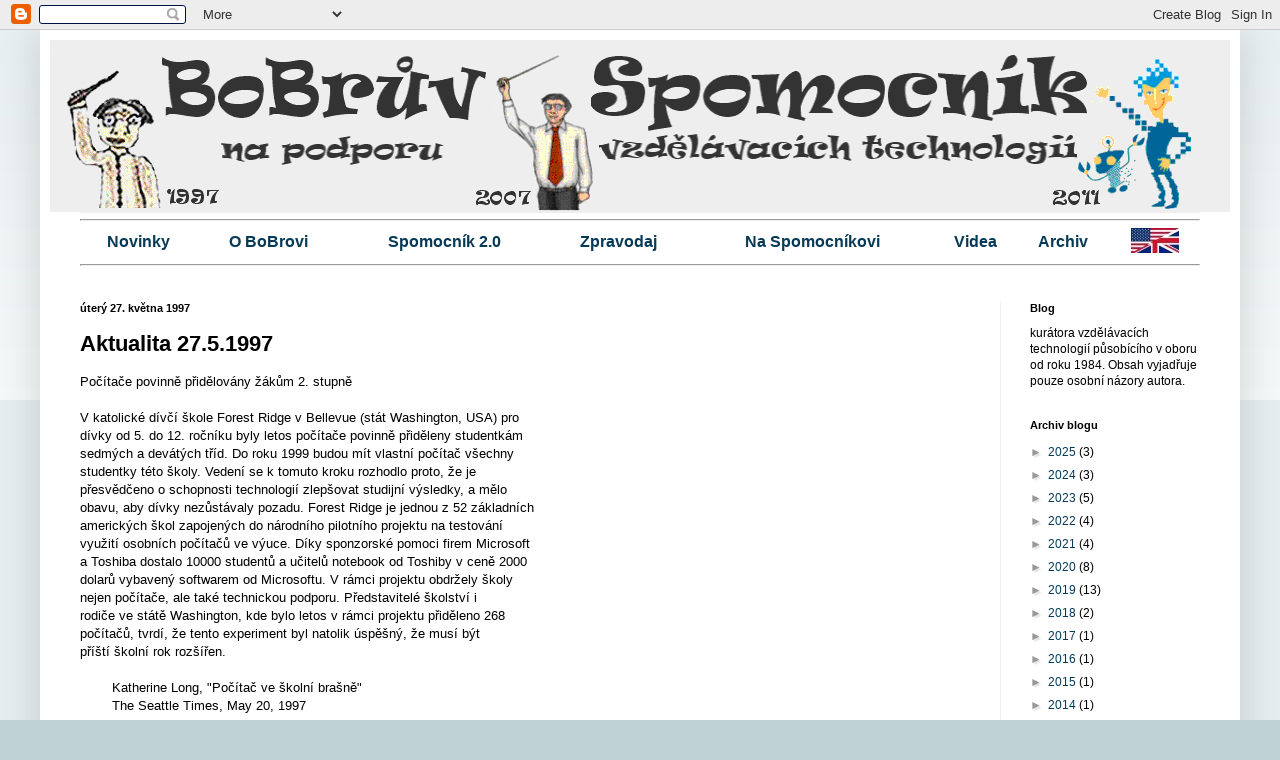

--- FILE ---
content_type: text/html
request_url: https://embedbsky.com/feeds/77ce7a2109e612bce34133f450e6450e619b0081df2401981ab79ed6601d8780.html?v=2026-01-21T08:03:02.798Z
body_size: 8200
content:
<div class="header"><div class="avatar"><a href="https://bsky.app/profile/did:plc:elpkfhbdffskmjhn3u4b35lp" target="_blank"><img src="https://cdn.bsky.app/img/avatar/plain/did:plc:elpkfhbdffskmjhn3u4b35lp/bafkreib5zfvg4u5s6ra24zmwd3lpywni5edktp3eyio2bc3nigjuqdhixq@jpeg" alt="Spomocník avatar" /></a></div><div class="text"><div class="namecontainer"><a class="name" href="https://bsky.app/profile/did:plc:elpkfhbdffskmjhn3u4b35lp" target="_blank">Spomocník</a></div><a class="handle" href="https://bsky.app/profile/did:plc:elpkfhbdffskmjhn3u4b35lp" target="_blank">@spomocnik.bsky.social</a></div></div><div class="postcontainer"><div class="postbox"><div class="col avatar"><div class="avatar-img"><a href="https://bsky.app/profile/did:plc:elpkfhbdffskmjhn3u4b35lp" target="_blank"><img src="https://cdn.bsky.app/img/avatar/plain/did:plc:elpkfhbdffskmjhn3u4b35lp/bafkreib5zfvg4u5s6ra24zmwd3lpywni5edktp3eyio2bc3nigjuqdhixq@jpeg" alt="spomocnik.bsky.social's user avatar" /></a></div></div><div class="col text"><div class="textdata"><strong><a href="https://bsky.app/profile/did:plc:elpkfhbdffskmjhn3u4b35lp" target="_blank"><span>Spomocník</span></a></strong> <span class="handle"><a href="https://bsky.app/profile/did:plc:elpkfhbdffskmjhn3u4b35lp" target="_blank">@spomocnik.bsky.social</a></span> &sdot; <span class="timeago"><a href="https://bsky.app/profile/did:plc:elpkfhbdffskmjhn3u4b35lp/post/3mc53tuddfc2c" target="_blank">10d</a></span></div><div class="textcopy">Woke AI <a href="https://www.whitehouse.gov/presidential-actions/2025/07/preventing-woke-ai-in-the-federal-government/" target="_blank">www.whitehouse.gov/presidential...</a> - pojem označující aplikace AI, které podporují DEI (Diversity, Equity, Inclusion), které napříště nemají nárok na státní podporu administrativy prezidenta Trumpa</div><div class="linkcard"><a href="https://www.whitehouse.gov/presidential-actions/2025/07/preventing-woke-ai-in-the-federal-government/" target="_blank"><div class="image"><img src="https://cdn.bsky.app/img/feed_thumbnail/plain/did:plc:elpkfhbdffskmjhn3u4b35lp/bafkreieoswdsaqh52ktc2o5j5hjapfbxuzlp5mato2isj2o3zgkn4yat4i@jpeg" alt="header image - Preventing Woke AI in the Federal Government" /></div><div class="site">www.whitehouse.gov</div><div class="text"><strong>Preventing Woke AI in the Federal Government</strong><br />By the authority vested in me as President by the Constitution and the laws of the United States of America, it is hereby ordered: Section 1.  Purpose.</div></a></div><div class="icons"><div class="replies"><span class="svg reply"><svg fill="none" width="18" viewBox="0 0 24 24" height="18" style="color: rgb(111, 134, 159); pointer-events: none;"><path fill="hsl(211, 20%, 53%)" fill-rule="evenodd" clip-rule="evenodd" d="M2.002 6a3 3 0 0 1 3-3h14a3 3 0 0 1 3 3v10a3 3 0 0 1-3 3H12.28l-4.762 2.858A1 1 0 0 1 6.002 21v-2h-1a3 3 0 0 1-3-3V6Zm3-1a1 1 0 0 0-1 1v10a1 1 0 0 0 1 1h2a1 1 0 0 1 1 1v1.234l3.486-2.092a1 1 0 0 1 .514-.142h7a1 1 0 0 0 1-1V6a1 1 0 0 0-1-1h-14Z"></path></svg></span><span class="num"></span></div><div class="reposts"><span class="svg repost"><svg fill="none" width="18" viewBox="0 0 24 24" height="18" style="color: rgb(111, 134, 159);"><path fill="hsl(211, 20%, 53%)" fill-rule="evenodd" clip-rule="evenodd" d="M17.957 2.293a1 1 0 1 0-1.414 1.414L17.836 5H6a3 3 0 0 0-3 3v3a1 1 0 1 0 2 0V8a1 1 0 0 1 1-1h11.836l-1.293 1.293a1 1 0 0 0 1.414 1.414l2.47-2.47a1.75 1.75 0 0 0 0-2.474l-2.47-2.47ZM20 12a1 1 0 0 1 1 1v3a3 3 0 0 1-3 3H6.164l1.293 1.293a1 1 0 1 1-1.414 1.414l-2.47-2.47a1.75 1.75 0 0 1 0-2.474l2.47-2.47a1 1 0 0 1 1.414 1.414L6.164 17H18a1 1 0 0 0 1-1v-3a1 1 0 0 1 1-1Z"></path></svg></span><span class="num"></span></div><div class="likes"><span class="svg like"><svg fill="none" width="18" viewBox="0 0 24 24" height="18" style="color: rgb(111, 134, 159); pointer-events: none;"><path fill="hsl(211, 20%, 53%)" fill-rule="evenodd" clip-rule="evenodd" d="M16.734 5.091c-1.238-.276-2.708.047-4.022 1.38a1 1 0 0 1-1.424 0C9.974 5.137 8.504 4.814 7.266 5.09c-1.263.282-2.379 1.206-2.92 2.556C3.33 10.18 4.252 14.84 12 19.348c7.747-4.508 8.67-9.168 7.654-11.7-.541-1.351-1.657-2.275-2.92-2.557Zm4.777 1.812c1.604 4-.494 9.69-9.022 14.47a1 1 0 0 1-.978 0C2.983 16.592.885 10.902 2.49 6.902c.779-1.942 2.414-3.334 4.342-3.764 1.697-.378 3.552.003 5.169 1.286 1.617-1.283 3.472-1.664 5.17-1.286 1.927.43 3.562 1.822 4.34 3.764Z"></path></svg></span><span class="num"></span></div><div class="empty">&nbsp;</div></div></div></div></div><div class="postcontainer"><div class="postbox"><div class="col avatar"><div class="avatar-img"><a href="https://bsky.app/profile/did:plc:elpkfhbdffskmjhn3u4b35lp" target="_blank"><img src="https://cdn.bsky.app/img/avatar/plain/did:plc:elpkfhbdffskmjhn3u4b35lp/bafkreib5zfvg4u5s6ra24zmwd3lpywni5edktp3eyio2bc3nigjuqdhixq@jpeg" alt="spomocnik.bsky.social's user avatar" /></a></div></div><div class="col text"><div class="textdata"><strong><a href="https://bsky.app/profile/did:plc:elpkfhbdffskmjhn3u4b35lp" target="_blank"><span>Spomocník</span></a></strong> <span class="handle"><a href="https://bsky.app/profile/did:plc:elpkfhbdffskmjhn3u4b35lp" target="_blank">@spomocnik.bsky.social</a></span> &sdot; <span class="timeago"><a href="https://bsky.app/profile/did:plc:elpkfhbdffskmjhn3u4b35lp/post/3mbt2p7hhkc2n" target="_blank">14d</a></span></div><div class="textcopy">Genesis Mission <a href="https://www.whitehouse.gov/presidential-actions/2025/11/launching-the-genesis-mission/" target="_blank">www.whitehouse.gov/presidential...</a> - iniciativa prezidenta Trumpa, jejímž cílem je v USA posílit využití AI (a komerčního sektoru) ve vědě a oslabit vliv univerzit</div><div class="linkcard"><a href="https://www.whitehouse.gov/presidential-actions/2025/11/launching-the-genesis-mission/" target="_blank"><div class="image"><img src="https://cdn.bsky.app/img/feed_thumbnail/plain/did:plc:elpkfhbdffskmjhn3u4b35lp/bafkreieoswdsaqh52ktc2o5j5hjapfbxuzlp5mato2isj2o3zgkn4yat4i@jpeg" alt="header image - Launching the Genesis Mission" /></div><div class="site">www.whitehouse.gov</div><div class="text"><strong>Launching the Genesis Mission</strong><br />By the authority vested in me as President by the Constitution and the laws of the United States of America, it is hereby ordered: Section 1.  Purpose.</div></a></div><div class="icons"><div class="replies"><span class="svg reply"><svg fill="none" width="18" viewBox="0 0 24 24" height="18" style="color: rgb(111, 134, 159); pointer-events: none;"><path fill="hsl(211, 20%, 53%)" fill-rule="evenodd" clip-rule="evenodd" d="M2.002 6a3 3 0 0 1 3-3h14a3 3 0 0 1 3 3v10a3 3 0 0 1-3 3H12.28l-4.762 2.858A1 1 0 0 1 6.002 21v-2h-1a3 3 0 0 1-3-3V6Zm3-1a1 1 0 0 0-1 1v10a1 1 0 0 0 1 1h2a1 1 0 0 1 1 1v1.234l3.486-2.092a1 1 0 0 1 .514-.142h7a1 1 0 0 0 1-1V6a1 1 0 0 0-1-1h-14Z"></path></svg></span><span class="num"></span></div><div class="reposts"><span class="svg repost"><svg fill="none" width="18" viewBox="0 0 24 24" height="18" style="color: rgb(111, 134, 159);"><path fill="hsl(211, 20%, 53%)" fill-rule="evenodd" clip-rule="evenodd" d="M17.957 2.293a1 1 0 1 0-1.414 1.414L17.836 5H6a3 3 0 0 0-3 3v3a1 1 0 1 0 2 0V8a1 1 0 0 1 1-1h11.836l-1.293 1.293a1 1 0 0 0 1.414 1.414l2.47-2.47a1.75 1.75 0 0 0 0-2.474l-2.47-2.47ZM20 12a1 1 0 0 1 1 1v3a3 3 0 0 1-3 3H6.164l1.293 1.293a1 1 0 1 1-1.414 1.414l-2.47-2.47a1.75 1.75 0 0 1 0-2.474l2.47-2.47a1 1 0 0 1 1.414 1.414L6.164 17H18a1 1 0 0 0 1-1v-3a1 1 0 0 1 1-1Z"></path></svg></span><span class="num"></span></div><div class="likes"><span class="svg like"><svg fill="none" width="18" viewBox="0 0 24 24" height="18" style="color: rgb(111, 134, 159); pointer-events: none;"><path fill="hsl(211, 20%, 53%)" fill-rule="evenodd" clip-rule="evenodd" d="M16.734 5.091c-1.238-.276-2.708.047-4.022 1.38a1 1 0 0 1-1.424 0C9.974 5.137 8.504 4.814 7.266 5.09c-1.263.282-2.379 1.206-2.92 2.556C3.33 10.18 4.252 14.84 12 19.348c7.747-4.508 8.67-9.168 7.654-11.7-.541-1.351-1.657-2.275-2.92-2.557Zm4.777 1.812c1.604 4-.494 9.69-9.022 14.47a1 1 0 0 1-.978 0C2.983 16.592.885 10.902 2.49 6.902c.779-1.942 2.414-3.334 4.342-3.764 1.697-.378 3.552.003 5.169 1.286 1.617-1.283 3.472-1.664 5.17-1.286 1.927.43 3.562 1.822 4.34 3.764Z"></path></svg></span><span class="num"></span></div><div class="empty">&nbsp;</div></div></div></div></div><div class="postcontainer"><div class="postbox"><div class="col avatar"><div class="avatar-img"><a href="https://bsky.app/profile/did:plc:elpkfhbdffskmjhn3u4b35lp" target="_blank"><img src="https://cdn.bsky.app/img/avatar/plain/did:plc:elpkfhbdffskmjhn3u4b35lp/bafkreib5zfvg4u5s6ra24zmwd3lpywni5edktp3eyio2bc3nigjuqdhixq@jpeg" alt="spomocnik.bsky.social's user avatar" /></a></div></div><div class="col text"><div class="textdata"><strong><a href="https://bsky.app/profile/did:plc:elpkfhbdffskmjhn3u4b35lp" target="_blank"><span>Spomocník</span></a></strong> <span class="handle"><a href="https://bsky.app/profile/did:plc:elpkfhbdffskmjhn3u4b35lp" target="_blank">@spomocnik.bsky.social</a></span> &sdot; <span class="timeago"><a href="https://bsky.app/profile/did:plc:elpkfhbdffskmjhn3u4b35lp/post/3m7zduvidxk27" target="_blank">1m</a></span></div><div class="textcopy">Global Education Futures Readiness Index (GEFRI) <a href="https://gefri.educationfutures.com/" target="_blank">gefri.educationfutures.com</a> - skóre připravenosti školství jednotlivých zemí na budoucnost zohledňující několik indikátorů vyvinuté americkým expertem českého původu Johnem Moravcem</div><div class="linkcard"><a href="https://gefri.educationfutures.com/" target="_blank"><div class="image"><img src="https://cdn.bsky.app/img/feed_thumbnail/plain/did:plc:elpkfhbdffskmjhn3u4b35lp/bafkreiddf7d3bxll3q4jyyrybwuj5nk3x7ohcxbndhna5edokmfhbjzrzi@jpeg" alt="header image - GEFRI - Global Education Futures Readiness Index" /></div><div class="site">gefri.educationfutures.com</div><div class="text"><strong>GEFRI - Global Education Futures Readiness Index</strong><br />Benchmarking how prepared countries are for the future of education.</div></a></div><div class="icons"><div class="replies"><span class="svg reply"><svg fill="none" width="18" viewBox="0 0 24 24" height="18" style="color: rgb(111, 134, 159); pointer-events: none;"><path fill="hsl(211, 20%, 53%)" fill-rule="evenodd" clip-rule="evenodd" d="M2.002 6a3 3 0 0 1 3-3h14a3 3 0 0 1 3 3v10a3 3 0 0 1-3 3H12.28l-4.762 2.858A1 1 0 0 1 6.002 21v-2h-1a3 3 0 0 1-3-3V6Zm3-1a1 1 0 0 0-1 1v10a1 1 0 0 0 1 1h2a1 1 0 0 1 1 1v1.234l3.486-2.092a1 1 0 0 1 .514-.142h7a1 1 0 0 0 1-1V6a1 1 0 0 0-1-1h-14Z"></path></svg></span><span class="num"></span></div><div class="reposts"><span class="svg repost"><svg fill="none" width="18" viewBox="0 0 24 24" height="18" style="color: rgb(111, 134, 159);"><path fill="hsl(211, 20%, 53%)" fill-rule="evenodd" clip-rule="evenodd" d="M17.957 2.293a1 1 0 1 0-1.414 1.414L17.836 5H6a3 3 0 0 0-3 3v3a1 1 0 1 0 2 0V8a1 1 0 0 1 1-1h11.836l-1.293 1.293a1 1 0 0 0 1.414 1.414l2.47-2.47a1.75 1.75 0 0 0 0-2.474l-2.47-2.47ZM20 12a1 1 0 0 1 1 1v3a3 3 0 0 1-3 3H6.164l1.293 1.293a1 1 0 1 1-1.414 1.414l-2.47-2.47a1.75 1.75 0 0 1 0-2.474l2.47-2.47a1 1 0 0 1 1.414 1.414L6.164 17H18a1 1 0 0 0 1-1v-3a1 1 0 0 1 1-1Z"></path></svg></span><span class="num"></span></div><div class="likes"><span class="svg like"><svg fill="none" width="18" viewBox="0 0 24 24" height="18" style="color: rgb(111, 134, 159); pointer-events: none;"><path fill="hsl(211, 20%, 53%)" fill-rule="evenodd" clip-rule="evenodd" d="M16.734 5.091c-1.238-.276-2.708.047-4.022 1.38a1 1 0 0 1-1.424 0C9.974 5.137 8.504 4.814 7.266 5.09c-1.263.282-2.379 1.206-2.92 2.556C3.33 10.18 4.252 14.84 12 19.348c7.747-4.508 8.67-9.168 7.654-11.7-.541-1.351-1.657-2.275-2.92-2.557Zm4.777 1.812c1.604 4-.494 9.69-9.022 14.47a1 1 0 0 1-.978 0C2.983 16.592.885 10.902 2.49 6.902c.779-1.942 2.414-3.334 4.342-3.764 1.697-.378 3.552.003 5.169 1.286 1.617-1.283 3.472-1.664 5.17-1.286 1.927.43 3.562 1.822 4.34 3.764Z"></path></svg></span><span class="num"></span></div><div class="empty">&nbsp;</div></div></div></div></div><div class="postcontainer"><div class="postbox"><div class="col avatar"><div class="avatar-img"><a href="https://bsky.app/profile/did:plc:elpkfhbdffskmjhn3u4b35lp" target="_blank"><img src="https://cdn.bsky.app/img/avatar/plain/did:plc:elpkfhbdffskmjhn3u4b35lp/bafkreib5zfvg4u5s6ra24zmwd3lpywni5edktp3eyio2bc3nigjuqdhixq@jpeg" alt="spomocnik.bsky.social's user avatar" /></a></div></div><div class="col text"><div class="textdata"><strong><a href="https://bsky.app/profile/did:plc:elpkfhbdffskmjhn3u4b35lp" target="_blank"><span>Spomocník</span></a></strong> <span class="handle"><a href="https://bsky.app/profile/did:plc:elpkfhbdffskmjhn3u4b35lp" target="_blank">@spomocnik.bsky.social</a></span> &sdot; <span class="timeago"><a href="https://bsky.app/profile/did:plc:elpkfhbdffskmjhn3u4b35lp/post/3m7k63eizoc2t" target="_blank">1m</a></span></div><div class="textcopy">24h for Change in Education <a href="https://24hforchange.education/" target="_blank">24hforchange.education</a> - Zajímavá globální akce argentinské neziskovky přinášející nový pohled na budoucnost vzdělávání - zachovat jedinečné vlastnosti lidské populaci v éře AI (orientace nově ze žáka obecně na člověka)</div><div class="linkcard"><a href="https://24hforchange.education/" target="_blank"><div class="site">24hforchange.education</div><div class="text"><strong>24h for Change in Education – We are the World. We are the Future.</strong><br /></div></a></div><div class="icons"><div class="replies"><span class="svg reply"><svg fill="none" width="18" viewBox="0 0 24 24" height="18" style="color: rgb(111, 134, 159); pointer-events: none;"><path fill="hsl(211, 20%, 53%)" fill-rule="evenodd" clip-rule="evenodd" d="M2.002 6a3 3 0 0 1 3-3h14a3 3 0 0 1 3 3v10a3 3 0 0 1-3 3H12.28l-4.762 2.858A1 1 0 0 1 6.002 21v-2h-1a3 3 0 0 1-3-3V6Zm3-1a1 1 0 0 0-1 1v10a1 1 0 0 0 1 1h2a1 1 0 0 1 1 1v1.234l3.486-2.092a1 1 0 0 1 .514-.142h7a1 1 0 0 0 1-1V6a1 1 0 0 0-1-1h-14Z"></path></svg></span><span class="num"></span></div><div class="reposts"><span class="svg repost"><svg fill="none" width="18" viewBox="0 0 24 24" height="18" style="color: rgb(111, 134, 159);"><path fill="hsl(211, 20%, 53%)" fill-rule="evenodd" clip-rule="evenodd" d="M17.957 2.293a1 1 0 1 0-1.414 1.414L17.836 5H6a3 3 0 0 0-3 3v3a1 1 0 1 0 2 0V8a1 1 0 0 1 1-1h11.836l-1.293 1.293a1 1 0 0 0 1.414 1.414l2.47-2.47a1.75 1.75 0 0 0 0-2.474l-2.47-2.47ZM20 12a1 1 0 0 1 1 1v3a3 3 0 0 1-3 3H6.164l1.293 1.293a1 1 0 1 1-1.414 1.414l-2.47-2.47a1.75 1.75 0 0 1 0-2.474l2.47-2.47a1 1 0 0 1 1.414 1.414L6.164 17H18a1 1 0 0 0 1-1v-3a1 1 0 0 1 1-1Z"></path></svg></span><span class="num"></span></div><div class="likes"><span class="svg like"><svg fill="none" width="18" viewBox="0 0 24 24" height="18" style="color: rgb(111, 134, 159); pointer-events: none;"><path fill="hsl(211, 20%, 53%)" fill-rule="evenodd" clip-rule="evenodd" d="M16.734 5.091c-1.238-.276-2.708.047-4.022 1.38a1 1 0 0 1-1.424 0C9.974 5.137 8.504 4.814 7.266 5.09c-1.263.282-2.379 1.206-2.92 2.556C3.33 10.18 4.252 14.84 12 19.348c7.747-4.508 8.67-9.168 7.654-11.7-.541-1.351-1.657-2.275-2.92-2.557Zm4.777 1.812c1.604 4-.494 9.69-9.022 14.47a1 1 0 0 1-.978 0C2.983 16.592.885 10.902 2.49 6.902c.779-1.942 2.414-3.334 4.342-3.764 1.697-.378 3.552.003 5.169 1.286 1.617-1.283 3.472-1.664 5.17-1.286 1.927.43 3.562 1.822 4.34 3.764Z"></path></svg></span><span class="num"></span></div><div class="empty">&nbsp;</div></div></div></div></div><div class="postcontainer"><div class="postbox"><div class="col avatar"><div class="avatar-img"><a href="https://bsky.app/profile/did:plc:elpkfhbdffskmjhn3u4b35lp" target="_blank"><img src="https://cdn.bsky.app/img/avatar/plain/did:plc:elpkfhbdffskmjhn3u4b35lp/bafkreib5zfvg4u5s6ra24zmwd3lpywni5edktp3eyio2bc3nigjuqdhixq@jpeg" alt="spomocnik.bsky.social's user avatar" /></a></div></div><div class="col text"><div class="textdata"><strong><a href="https://bsky.app/profile/did:plc:elpkfhbdffskmjhn3u4b35lp" target="_blank"><span>Spomocník</span></a></strong> <span class="handle"><a href="https://bsky.app/profile/did:plc:elpkfhbdffskmjhn3u4b35lp" target="_blank">@spomocnik.bsky.social</a></span> &sdot; <span class="timeago"><a href="https://bsky.app/profile/did:plc:elpkfhbdffskmjhn3u4b35lp/post/3m62dut5sfk2q" target="_blank">2m</a></span></div><div class="textcopy">Learning Planet Institute <a href="https://www.learningplanetinstitute.org/" target="_blank">www.learningplanetinstitute.org</a> - zajímavá pařížská instituce zabývající se smysluplným (na život orientovaným) inovativním vzděláváním podloženým výzkumem integrujícím technologie</div><div class="linkcard"><a href="https://www.learningplanetinstitute.org/" target="_blank"><div class="image"><img src="https://cdn.bsky.app/img/feed_thumbnail/plain/did:plc:elpkfhbdffskmjhn3u4b35lp/bafkreiayipzq5pvfblcsgfs35gc466jhi3i7tazu7uk3wmnmxwzt7vvveu@jpeg" alt="header image - Accueil | Learning Planet Institute" /></div><div class="site">www.learningplanetinstitute.org</div><div class="text"><strong>Accueil | Learning Planet Institute</strong><br />Foster the learning societyInspire, empower, learn, contributePioneering innovative education and researchExplore new ways to empower citizens through</div></a></div><div class="icons"><div class="replies"><span class="svg reply"><svg fill="none" width="18" viewBox="0 0 24 24" height="18" style="color: rgb(111, 134, 159); pointer-events: none;"><path fill="hsl(211, 20%, 53%)" fill-rule="evenodd" clip-rule="evenodd" d="M2.002 6a3 3 0 0 1 3-3h14a3 3 0 0 1 3 3v10a3 3 0 0 1-3 3H12.28l-4.762 2.858A1 1 0 0 1 6.002 21v-2h-1a3 3 0 0 1-3-3V6Zm3-1a1 1 0 0 0-1 1v10a1 1 0 0 0 1 1h2a1 1 0 0 1 1 1v1.234l3.486-2.092a1 1 0 0 1 .514-.142h7a1 1 0 0 0 1-1V6a1 1 0 0 0-1-1h-14Z"></path></svg></span><span class="num"></span></div><div class="reposts"><span class="svg repost"><svg fill="none" width="18" viewBox="0 0 24 24" height="18" style="color: rgb(111, 134, 159);"><path fill="hsl(211, 20%, 53%)" fill-rule="evenodd" clip-rule="evenodd" d="M17.957 2.293a1 1 0 1 0-1.414 1.414L17.836 5H6a3 3 0 0 0-3 3v3a1 1 0 1 0 2 0V8a1 1 0 0 1 1-1h11.836l-1.293 1.293a1 1 0 0 0 1.414 1.414l2.47-2.47a1.75 1.75 0 0 0 0-2.474l-2.47-2.47ZM20 12a1 1 0 0 1 1 1v3a3 3 0 0 1-3 3H6.164l1.293 1.293a1 1 0 1 1-1.414 1.414l-2.47-2.47a1.75 1.75 0 0 1 0-2.474l2.47-2.47a1 1 0 0 1 1.414 1.414L6.164 17H18a1 1 0 0 0 1-1v-3a1 1 0 0 1 1-1Z"></path></svg></span><span class="num"></span></div><div class="likes"><span class="svg like"><svg fill="none" width="18" viewBox="0 0 24 24" height="18" style="color: rgb(111, 134, 159); pointer-events: none;"><path fill="hsl(211, 20%, 53%)" fill-rule="evenodd" clip-rule="evenodd" d="M16.734 5.091c-1.238-.276-2.708.047-4.022 1.38a1 1 0 0 1-1.424 0C9.974 5.137 8.504 4.814 7.266 5.09c-1.263.282-2.379 1.206-2.92 2.556C3.33 10.18 4.252 14.84 12 19.348c7.747-4.508 8.67-9.168 7.654-11.7-.541-1.351-1.657-2.275-2.92-2.557Zm4.777 1.812c1.604 4-.494 9.69-9.022 14.47a1 1 0 0 1-.978 0C2.983 16.592.885 10.902 2.49 6.902c.779-1.942 2.414-3.334 4.342-3.764 1.697-.378 3.552.003 5.169 1.286 1.617-1.283 3.472-1.664 5.17-1.286 1.927.43 3.562 1.822 4.34 3.764Z"></path></svg></span><span class="num"></span></div><div class="empty">&nbsp;</div></div></div></div></div><div class="postcontainer"><div class="postbox"><div class="col avatar"><div class="avatar-img"><a href="https://bsky.app/profile/did:plc:elpkfhbdffskmjhn3u4b35lp" target="_blank"><img src="https://cdn.bsky.app/img/avatar/plain/did:plc:elpkfhbdffskmjhn3u4b35lp/bafkreib5zfvg4u5s6ra24zmwd3lpywni5edktp3eyio2bc3nigjuqdhixq@jpeg" alt="spomocnik.bsky.social's user avatar" /></a></div></div><div class="col text"><div class="textdata"><strong><a href="https://bsky.app/profile/did:plc:elpkfhbdffskmjhn3u4b35lp" target="_blank"><span>Spomocník</span></a></strong> <span class="handle"><a href="https://bsky.app/profile/did:plc:elpkfhbdffskmjhn3u4b35lp" target="_blank">@spomocnik.bsky.social</a></span> &sdot; <span class="timeago"><a href="https://bsky.app/profile/did:plc:elpkfhbdffskmjhn3u4b35lp/post/3m4s65mcvcc2j" target="_blank">3m</a></span></div><div class="textcopy">Pangram <a href="https://www.pangram.com/" target="_blank">www.pangram.com</a> - jeden z nejlépe fungujících detektorů pro odhalování použití AI generátorů textu</div><div class="linkcard"><a href="https://www.pangram.com/" target="_blank"><div class="image"><img src="https://cdn.bsky.app/img/feed_thumbnail/plain/did:plc:elpkfhbdffskmjhn3u4b35lp/bafkreicmm5zwbftba2trjj5q4u6gqdvv6yctoqkc54ta44lib2hkzuoupa@jpeg" alt="header image - Pangram Labs AI Detection" /></div><div class="site">www.pangram.com</div><div class="text"><strong>Pangram Labs AI Detection</strong><br />The most accurate technology to detect AI-generated content. Detects ChatGPT, Gemini, Meta AI, Claude, and more. Supports 20+ languages with 99.98%+ accuracy.</div></a></div><div class="icons"><div class="replies"><span class="svg reply"><svg fill="none" width="18" viewBox="0 0 24 24" height="18" style="color: rgb(111, 134, 159); pointer-events: none;"><path fill="hsl(211, 20%, 53%)" fill-rule="evenodd" clip-rule="evenodd" d="M2.002 6a3 3 0 0 1 3-3h14a3 3 0 0 1 3 3v10a3 3 0 0 1-3 3H12.28l-4.762 2.858A1 1 0 0 1 6.002 21v-2h-1a3 3 0 0 1-3-3V6Zm3-1a1 1 0 0 0-1 1v10a1 1 0 0 0 1 1h2a1 1 0 0 1 1 1v1.234l3.486-2.092a1 1 0 0 1 .514-.142h7a1 1 0 0 0 1-1V6a1 1 0 0 0-1-1h-14Z"></path></svg></span><span class="num"></span></div><div class="reposts"><span class="svg repost"><svg fill="none" width="18" viewBox="0 0 24 24" height="18" style="color: rgb(111, 134, 159);"><path fill="hsl(211, 20%, 53%)" fill-rule="evenodd" clip-rule="evenodd" d="M17.957 2.293a1 1 0 1 0-1.414 1.414L17.836 5H6a3 3 0 0 0-3 3v3a1 1 0 1 0 2 0V8a1 1 0 0 1 1-1h11.836l-1.293 1.293a1 1 0 0 0 1.414 1.414l2.47-2.47a1.75 1.75 0 0 0 0-2.474l-2.47-2.47ZM20 12a1 1 0 0 1 1 1v3a3 3 0 0 1-3 3H6.164l1.293 1.293a1 1 0 1 1-1.414 1.414l-2.47-2.47a1.75 1.75 0 0 1 0-2.474l2.47-2.47a1 1 0 0 1 1.414 1.414L6.164 17H18a1 1 0 0 0 1-1v-3a1 1 0 0 1 1-1Z"></path></svg></span><span class="num"></span></div><div class="likes"><span class="svg like"><svg fill="none" width="18" viewBox="0 0 24 24" height="18" style="color: rgb(111, 134, 159); pointer-events: none;"><path fill="hsl(211, 20%, 53%)" fill-rule="evenodd" clip-rule="evenodd" d="M16.734 5.091c-1.238-.276-2.708.047-4.022 1.38a1 1 0 0 1-1.424 0C9.974 5.137 8.504 4.814 7.266 5.09c-1.263.282-2.379 1.206-2.92 2.556C3.33 10.18 4.252 14.84 12 19.348c7.747-4.508 8.67-9.168 7.654-11.7-.541-1.351-1.657-2.275-2.92-2.557Zm4.777 1.812c1.604 4-.494 9.69-9.022 14.47a1 1 0 0 1-.978 0C2.983 16.592.885 10.902 2.49 6.902c.779-1.942 2.414-3.334 4.342-3.764 1.697-.378 3.552.003 5.169 1.286 1.617-1.283 3.472-1.664 5.17-1.286 1.927.43 3.562 1.822 4.34 3.764Z"></path></svg></span><span class="num"></span></div><div class="empty">&nbsp;</div></div></div></div></div><div class="postcontainer"><div class="postbox"><div class="col avatar"><div class="avatar-img"><a href="https://bsky.app/profile/did:plc:elpkfhbdffskmjhn3u4b35lp" target="_blank"><img src="https://cdn.bsky.app/img/avatar/plain/did:plc:elpkfhbdffskmjhn3u4b35lp/bafkreib5zfvg4u5s6ra24zmwd3lpywni5edktp3eyio2bc3nigjuqdhixq@jpeg" alt="spomocnik.bsky.social's user avatar" /></a></div></div><div class="col text"><div class="textdata"><strong><a href="https://bsky.app/profile/did:plc:elpkfhbdffskmjhn3u4b35lp" target="_blank"><span>Spomocník</span></a></strong> <span class="handle"><a href="https://bsky.app/profile/did:plc:elpkfhbdffskmjhn3u4b35lp" target="_blank">@spomocnik.bsky.social</a></span> &sdot; <span class="timeago"><a href="https://bsky.app/profile/did:plc:elpkfhbdffskmjhn3u4b35lp/post/3m37rdm6gas2z" target="_blank">3m</a></span></div><div class="textcopy">Whova <a href="https://whova.com/" target="_blank">whova.com</a> - specializovaný nástroj pro realizaci online akcí (jako konference) s podporou kontaktů mezi účastníky</div><div class="linkcard"><a href="https://whova.com/" target="_blank"><div class="image"><img src="https://cdn.bsky.app/img/feed_thumbnail/plain/did:plc:elpkfhbdffskmjhn3u4b35lp/bafkreifnt2fxijza7itw6wpntdo7e2brn4t324wiubvc54afmbmeyvie5u@jpeg" alt="header image - Whova: Award-winning Event Apps & Event Management" /></div><div class="site">whova.com</div><div class="text"><strong>Whova: Award-winning Event Apps & Event Management</strong><br />Whova event app, online registration, event management tools, and event marketing help you create the most engaging and organized event ever. Learn more.</div></a></div><div class="icons"><div class="replies"><span class="svg reply"><svg fill="none" width="18" viewBox="0 0 24 24" height="18" style="color: rgb(111, 134, 159); pointer-events: none;"><path fill="hsl(211, 20%, 53%)" fill-rule="evenodd" clip-rule="evenodd" d="M2.002 6a3 3 0 0 1 3-3h14a3 3 0 0 1 3 3v10a3 3 0 0 1-3 3H12.28l-4.762 2.858A1 1 0 0 1 6.002 21v-2h-1a3 3 0 0 1-3-3V6Zm3-1a1 1 0 0 0-1 1v10a1 1 0 0 0 1 1h2a1 1 0 0 1 1 1v1.234l3.486-2.092a1 1 0 0 1 .514-.142h7a1 1 0 0 0 1-1V6a1 1 0 0 0-1-1h-14Z"></path></svg></span><span class="num"></span></div><div class="reposts"><span class="svg repost"><svg fill="none" width="18" viewBox="0 0 24 24" height="18" style="color: rgb(111, 134, 159);"><path fill="hsl(211, 20%, 53%)" fill-rule="evenodd" clip-rule="evenodd" d="M17.957 2.293a1 1 0 1 0-1.414 1.414L17.836 5H6a3 3 0 0 0-3 3v3a1 1 0 1 0 2 0V8a1 1 0 0 1 1-1h11.836l-1.293 1.293a1 1 0 0 0 1.414 1.414l2.47-2.47a1.75 1.75 0 0 0 0-2.474l-2.47-2.47ZM20 12a1 1 0 0 1 1 1v3a3 3 0 0 1-3 3H6.164l1.293 1.293a1 1 0 1 1-1.414 1.414l-2.47-2.47a1.75 1.75 0 0 1 0-2.474l2.47-2.47a1 1 0 0 1 1.414 1.414L6.164 17H18a1 1 0 0 0 1-1v-3a1 1 0 0 1 1-1Z"></path></svg></span><span class="num"></span></div><div class="likes"><span class="svg like"><svg fill="none" width="18" viewBox="0 0 24 24" height="18" style="color: rgb(111, 134, 159); pointer-events: none;"><path fill="hsl(211, 20%, 53%)" fill-rule="evenodd" clip-rule="evenodd" d="M16.734 5.091c-1.238-.276-2.708.047-4.022 1.38a1 1 0 0 1-1.424 0C9.974 5.137 8.504 4.814 7.266 5.09c-1.263.282-2.379 1.206-2.92 2.556C3.33 10.18 4.252 14.84 12 19.348c7.747-4.508 8.67-9.168 7.654-11.7-.541-1.351-1.657-2.275-2.92-2.557Zm4.777 1.812c1.604 4-.494 9.69-9.022 14.47a1 1 0 0 1-.978 0C2.983 16.592.885 10.902 2.49 6.902c.779-1.942 2.414-3.334 4.342-3.764 1.697-.378 3.552.003 5.169 1.286 1.617-1.283 3.472-1.664 5.17-1.286 1.927.43 3.562 1.822 4.34 3.764Z"></path></svg></span><span class="num"></span></div><div class="empty">&nbsp;</div></div></div></div></div><div class="postcontainer"><div class="postbox"><div class="col avatar"><div class="avatar-img"><a href="https://bsky.app/profile/did:plc:elpkfhbdffskmjhn3u4b35lp" target="_blank"><img src="https://cdn.bsky.app/img/avatar/plain/did:plc:elpkfhbdffskmjhn3u4b35lp/bafkreib5zfvg4u5s6ra24zmwd3lpywni5edktp3eyio2bc3nigjuqdhixq@jpeg" alt="spomocnik.bsky.social's user avatar" /></a></div></div><div class="col text"><div class="textdata"><strong><a href="https://bsky.app/profile/did:plc:elpkfhbdffskmjhn3u4b35lp" target="_blank"><span>Spomocník</span></a></strong> <span class="handle"><a href="https://bsky.app/profile/did:plc:elpkfhbdffskmjhn3u4b35lp" target="_blank">@spomocnik.bsky.social</a></span> &sdot; <span class="timeago"><a href="https://bsky.app/profile/did:plc:elpkfhbdffskmjhn3u4b35lp/post/3m2lp25byzs2y" target="_blank">3m</a></span></div><div class="textcopy">TinyWow <a href="https://tinywow.com/" target="_blank">tinywow.com</a> - volně dostupné nástroje na generování textů s pomocí AI</div><div class="linkcard"><a href="https://tinywow.com/" target="_blank"><div class="site">tinywow.com</div><div class="text"><strong>Free AI Writing, PDF, Image, and other Online Tools - TinyWow</strong><br />Free AI Writing, PDF, Image, and other Online Tools - TinyWow</div></a></div><div class="icons"><div class="replies"><span class="svg reply"><svg fill="none" width="18" viewBox="0 0 24 24" height="18" style="color: rgb(111, 134, 159); pointer-events: none;"><path fill="hsl(211, 20%, 53%)" fill-rule="evenodd" clip-rule="evenodd" d="M2.002 6a3 3 0 0 1 3-3h14a3 3 0 0 1 3 3v10a3 3 0 0 1-3 3H12.28l-4.762 2.858A1 1 0 0 1 6.002 21v-2h-1a3 3 0 0 1-3-3V6Zm3-1a1 1 0 0 0-1 1v10a1 1 0 0 0 1 1h2a1 1 0 0 1 1 1v1.234l3.486-2.092a1 1 0 0 1 .514-.142h7a1 1 0 0 0 1-1V6a1 1 0 0 0-1-1h-14Z"></path></svg></span><span class="num"></span></div><div class="reposts"><span class="svg repost"><svg fill="none" width="18" viewBox="0 0 24 24" height="18" style="color: rgb(111, 134, 159);"><path fill="hsl(211, 20%, 53%)" fill-rule="evenodd" clip-rule="evenodd" d="M17.957 2.293a1 1 0 1 0-1.414 1.414L17.836 5H6a3 3 0 0 0-3 3v3a1 1 0 1 0 2 0V8a1 1 0 0 1 1-1h11.836l-1.293 1.293a1 1 0 0 0 1.414 1.414l2.47-2.47a1.75 1.75 0 0 0 0-2.474l-2.47-2.47ZM20 12a1 1 0 0 1 1 1v3a3 3 0 0 1-3 3H6.164l1.293 1.293a1 1 0 1 1-1.414 1.414l-2.47-2.47a1.75 1.75 0 0 1 0-2.474l2.47-2.47a1 1 0 0 1 1.414 1.414L6.164 17H18a1 1 0 0 0 1-1v-3a1 1 0 0 1 1-1Z"></path></svg></span><span class="num"></span></div><div class="likes"><span class="svg like"><svg fill="none" width="18" viewBox="0 0 24 24" height="18" style="color: rgb(111, 134, 159); pointer-events: none;"><path fill="hsl(211, 20%, 53%)" fill-rule="evenodd" clip-rule="evenodd" d="M16.734 5.091c-1.238-.276-2.708.047-4.022 1.38a1 1 0 0 1-1.424 0C9.974 5.137 8.504 4.814 7.266 5.09c-1.263.282-2.379 1.206-2.92 2.556C3.33 10.18 4.252 14.84 12 19.348c7.747-4.508 8.67-9.168 7.654-11.7-.541-1.351-1.657-2.275-2.92-2.557Zm4.777 1.812c1.604 4-.494 9.69-9.022 14.47a1 1 0 0 1-.978 0C2.983 16.592.885 10.902 2.49 6.902c.779-1.942 2.414-3.334 4.342-3.764 1.697-.378 3.552.003 5.169 1.286 1.617-1.283 3.472-1.664 5.17-1.286 1.927.43 3.562 1.822 4.34 3.764Z"></path></svg></span><span class="num"></span></div><div class="empty">&nbsp;</div></div></div></div></div><div class="postcontainer"><div class="postbox"><div class="col avatar"><div class="avatar-img"><a href="https://bsky.app/profile/did:plc:elpkfhbdffskmjhn3u4b35lp" target="_blank"><img src="https://cdn.bsky.app/img/avatar/plain/did:plc:elpkfhbdffskmjhn3u4b35lp/bafkreib5zfvg4u5s6ra24zmwd3lpywni5edktp3eyio2bc3nigjuqdhixq@jpeg" alt="spomocnik.bsky.social's user avatar" /></a></div></div><div class="col text"><div class="textdata"><strong><a href="https://bsky.app/profile/did:plc:elpkfhbdffskmjhn3u4b35lp" target="_blank"><span>Spomocník</span></a></strong> <span class="handle"><a href="https://bsky.app/profile/did:plc:elpkfhbdffskmjhn3u4b35lp" target="_blank">@spomocnik.bsky.social</a></span> &sdot; <span class="timeago"><a href="https://bsky.app/profile/did:plc:elpkfhbdffskmjhn3u4b35lp/post/3lzdfdk4uks2g" target="_blank">4m</a></span></div><div class="textcopy">Conversations With The Great Dead <a href="https://www.youtube.com/@ConversationsWithTheGreatDead" target="_blank">www.youtube.com/@Conversatio...</a> - YT kanál obsahující zajímavé rozhovory s historickými osobnostmi vytvořené s pomocí AI z dílny arménského profesora Yerevan State University Artashese Khurshudyana</div><div class="linkcard"><a href="https://www.youtube.com/@ConversationsWithTheGreatDead" target="_blank"><div class="image"><img src="https://cdn.bsky.app/img/feed_thumbnail/plain/did:plc:elpkfhbdffskmjhn3u4b35lp/bafkreib6wqt2hrjfkepx2v767oj7elnex6kh2kpblz55v4heatljdv6nhy@jpeg" alt="header image - Conversations With The Great Dead" /></div><div class="site">www.youtube.com</div><div class="text"><strong>Conversations With The Great Dead</strong><br />What if the greatest minds in history could speak to us today?

On Conversations with the Great Dead, we use the power of imagination and AI to bring history’s most brilliant, controversial, and inspi...</div></a></div><div class="icons"><div class="replies"><span class="svg reply"><svg fill="none" width="18" viewBox="0 0 24 24" height="18" style="color: rgb(111, 134, 159); pointer-events: none;"><path fill="hsl(211, 20%, 53%)" fill-rule="evenodd" clip-rule="evenodd" d="M2.002 6a3 3 0 0 1 3-3h14a3 3 0 0 1 3 3v10a3 3 0 0 1-3 3H12.28l-4.762 2.858A1 1 0 0 1 6.002 21v-2h-1a3 3 0 0 1-3-3V6Zm3-1a1 1 0 0 0-1 1v10a1 1 0 0 0 1 1h2a1 1 0 0 1 1 1v1.234l3.486-2.092a1 1 0 0 1 .514-.142h7a1 1 0 0 0 1-1V6a1 1 0 0 0-1-1h-14Z"></path></svg></span><span class="num"></span></div><div class="reposts"><span class="svg repost"><svg fill="none" width="18" viewBox="0 0 24 24" height="18" style="color: rgb(111, 134, 159);"><path fill="hsl(211, 20%, 53%)" fill-rule="evenodd" clip-rule="evenodd" d="M17.957 2.293a1 1 0 1 0-1.414 1.414L17.836 5H6a3 3 0 0 0-3 3v3a1 1 0 1 0 2 0V8a1 1 0 0 1 1-1h11.836l-1.293 1.293a1 1 0 0 0 1.414 1.414l2.47-2.47a1.75 1.75 0 0 0 0-2.474l-2.47-2.47ZM20 12a1 1 0 0 1 1 1v3a3 3 0 0 1-3 3H6.164l1.293 1.293a1 1 0 1 1-1.414 1.414l-2.47-2.47a1.75 1.75 0 0 1 0-2.474l2.47-2.47a1 1 0 0 1 1.414 1.414L6.164 17H18a1 1 0 0 0 1-1v-3a1 1 0 0 1 1-1Z"></path></svg></span><span class="num"></span></div><div class="likes"><span class="svg like"><svg fill="none" width="18" viewBox="0 0 24 24" height="18" style="color: rgb(111, 134, 159); pointer-events: none;"><path fill="hsl(211, 20%, 53%)" fill-rule="evenodd" clip-rule="evenodd" d="M16.734 5.091c-1.238-.276-2.708.047-4.022 1.38a1 1 0 0 1-1.424 0C9.974 5.137 8.504 4.814 7.266 5.09c-1.263.282-2.379 1.206-2.92 2.556C3.33 10.18 4.252 14.84 12 19.348c7.747-4.508 8.67-9.168 7.654-11.7-.541-1.351-1.657-2.275-2.92-2.557Zm4.777 1.812c1.604 4-.494 9.69-9.022 14.47a1 1 0 0 1-.978 0C2.983 16.592.885 10.902 2.49 6.902c.779-1.942 2.414-3.334 4.342-3.764 1.697-.378 3.552.003 5.169 1.286 1.617-1.283 3.472-1.664 5.17-1.286 1.927.43 3.562 1.822 4.34 3.764Z"></path></svg></span><span class="num"></span></div><div class="empty">&nbsp;</div></div></div></div></div><div class="postcontainer"><div class="postbox"><div class="col avatar"><div class="avatar-img"><a href="https://bsky.app/profile/did:plc:elpkfhbdffskmjhn3u4b35lp" target="_blank"><img src="https://cdn.bsky.app/img/avatar/plain/did:plc:elpkfhbdffskmjhn3u4b35lp/bafkreib5zfvg4u5s6ra24zmwd3lpywni5edktp3eyio2bc3nigjuqdhixq@jpeg" alt="spomocnik.bsky.social's user avatar" /></a></div></div><div class="col text"><div class="textdata"><strong><a href="https://bsky.app/profile/did:plc:elpkfhbdffskmjhn3u4b35lp" target="_blank"><span>Spomocník</span></a></strong> <span class="handle"><a href="https://bsky.app/profile/did:plc:elpkfhbdffskmjhn3u4b35lp" target="_blank">@spomocnik.bsky.social</a></span> &sdot; <span class="timeago"><a href="https://bsky.app/profile/did:plc:elpkfhbdffskmjhn3u4b35lp/post/3lyzc4wvpqk2c" target="_blank">4m</a></span></div><div class="textcopy">Tutor CoPilot <a href="https://edunlp.stanford.edu/projects/tutor-copilot" target="_blank">edunlp.stanford.edu/projects/tut...</a> - zajímavý AI nástroj z dílny Stanford Edu NLP (Natural Language Processing) Lab pomáhající méně zkušeným učitelům zlepšit pedagogické postupy</div><div class="linkcard"><a href="https://edunlp.stanford.edu/projects/tutor-copilot" target="_blank"><div class="site">edunlp.stanford.edu</div><div class="text"><strong>Tutor CoPilot</strong><br /></div></a></div><div class="icons"><div class="replies"><span class="svg reply"><svg fill="none" width="18" viewBox="0 0 24 24" height="18" style="color: rgb(111, 134, 159); pointer-events: none;"><path fill="hsl(211, 20%, 53%)" fill-rule="evenodd" clip-rule="evenodd" d="M2.002 6a3 3 0 0 1 3-3h14a3 3 0 0 1 3 3v10a3 3 0 0 1-3 3H12.28l-4.762 2.858A1 1 0 0 1 6.002 21v-2h-1a3 3 0 0 1-3-3V6Zm3-1a1 1 0 0 0-1 1v10a1 1 0 0 0 1 1h2a1 1 0 0 1 1 1v1.234l3.486-2.092a1 1 0 0 1 .514-.142h7a1 1 0 0 0 1-1V6a1 1 0 0 0-1-1h-14Z"></path></svg></span><span class="num"></span></div><div class="reposts"><span class="svg repost"><svg fill="none" width="18" viewBox="0 0 24 24" height="18" style="color: rgb(111, 134, 159);"><path fill="hsl(211, 20%, 53%)" fill-rule="evenodd" clip-rule="evenodd" d="M17.957 2.293a1 1 0 1 0-1.414 1.414L17.836 5H6a3 3 0 0 0-3 3v3a1 1 0 1 0 2 0V8a1 1 0 0 1 1-1h11.836l-1.293 1.293a1 1 0 0 0 1.414 1.414l2.47-2.47a1.75 1.75 0 0 0 0-2.474l-2.47-2.47ZM20 12a1 1 0 0 1 1 1v3a3 3 0 0 1-3 3H6.164l1.293 1.293a1 1 0 1 1-1.414 1.414l-2.47-2.47a1.75 1.75 0 0 1 0-2.474l2.47-2.47a1 1 0 0 1 1.414 1.414L6.164 17H18a1 1 0 0 0 1-1v-3a1 1 0 0 1 1-1Z"></path></svg></span><span class="num"></span></div><div class="likes"><span class="svg like"><svg fill="none" width="18" viewBox="0 0 24 24" height="18" style="color: rgb(111, 134, 159); pointer-events: none;"><path fill="hsl(211, 20%, 53%)" fill-rule="evenodd" clip-rule="evenodd" d="M16.734 5.091c-1.238-.276-2.708.047-4.022 1.38a1 1 0 0 1-1.424 0C9.974 5.137 8.504 4.814 7.266 5.09c-1.263.282-2.379 1.206-2.92 2.556C3.33 10.18 4.252 14.84 12 19.348c7.747-4.508 8.67-9.168 7.654-11.7-.541-1.351-1.657-2.275-2.92-2.557Zm4.777 1.812c1.604 4-.494 9.69-9.022 14.47a1 1 0 0 1-.978 0C2.983 16.592.885 10.902 2.49 6.902c.779-1.942 2.414-3.334 4.342-3.764 1.697-.378 3.552.003 5.169 1.286 1.617-1.283 3.472-1.664 5.17-1.286 1.927.43 3.562 1.822 4.34 3.764Z"></path></svg></span><span class="num"></span></div><div class="empty">&nbsp;</div></div></div></div></div><div class="postcontainer"><div class="postbox"><div class="col avatar"><div class="avatar-img"><a href="https://bsky.app/profile/did:plc:elpkfhbdffskmjhn3u4b35lp" target="_blank"><img src="https://cdn.bsky.app/img/avatar/plain/did:plc:elpkfhbdffskmjhn3u4b35lp/bafkreib5zfvg4u5s6ra24zmwd3lpywni5edktp3eyio2bc3nigjuqdhixq@jpeg" alt="spomocnik.bsky.social's user avatar" /></a></div></div><div class="col text"><div class="textdata"><strong><a href="https://bsky.app/profile/did:plc:elpkfhbdffskmjhn3u4b35lp" target="_blank"><span>Spomocník</span></a></strong> <span class="handle"><a href="https://bsky.app/profile/did:plc:elpkfhbdffskmjhn3u4b35lp" target="_blank">@spomocnik.bsky.social</a></span> &sdot; <span class="timeago"><a href="https://bsky.app/profile/did:plc:elpkfhbdffskmjhn3u4b35lp/post/3lyckslmaps2z" target="_blank">4m</a></span></div><div class="textcopy"><a href="https://Humans.ai" target="_blank">Humans.ai</a> -AI podporovaný nástroj specializovaný na posilování paměti z dílny Barbary Oakley</div><div class="linkcard"><a href="https://Humans.ai" target="_blank"><div class="site">humans.ai</div><div class="text"><strong>Humans.ai</strong><br />Heart driven Artificial Intelligence. Humans.ai is creating an all-in-one platform for AI-based creation and blockchain governance.</div></a></div><div class="icons"><div class="replies"><span class="svg reply"><svg fill="none" width="18" viewBox="0 0 24 24" height="18" style="color: rgb(111, 134, 159); pointer-events: none;"><path fill="hsl(211, 20%, 53%)" fill-rule="evenodd" clip-rule="evenodd" d="M2.002 6a3 3 0 0 1 3-3h14a3 3 0 0 1 3 3v10a3 3 0 0 1-3 3H12.28l-4.762 2.858A1 1 0 0 1 6.002 21v-2h-1a3 3 0 0 1-3-3V6Zm3-1a1 1 0 0 0-1 1v10a1 1 0 0 0 1 1h2a1 1 0 0 1 1 1v1.234l3.486-2.092a1 1 0 0 1 .514-.142h7a1 1 0 0 0 1-1V6a1 1 0 0 0-1-1h-14Z"></path></svg></span><span class="num"></span></div><div class="reposts"><span class="svg repost"><svg fill="none" width="18" viewBox="0 0 24 24" height="18" style="color: rgb(111, 134, 159);"><path fill="hsl(211, 20%, 53%)" fill-rule="evenodd" clip-rule="evenodd" d="M17.957 2.293a1 1 0 1 0-1.414 1.414L17.836 5H6a3 3 0 0 0-3 3v3a1 1 0 1 0 2 0V8a1 1 0 0 1 1-1h11.836l-1.293 1.293a1 1 0 0 0 1.414 1.414l2.47-2.47a1.75 1.75 0 0 0 0-2.474l-2.47-2.47ZM20 12a1 1 0 0 1 1 1v3a3 3 0 0 1-3 3H6.164l1.293 1.293a1 1 0 1 1-1.414 1.414l-2.47-2.47a1.75 1.75 0 0 1 0-2.474l2.47-2.47a1 1 0 0 1 1.414 1.414L6.164 17H18a1 1 0 0 0 1-1v-3a1 1 0 0 1 1-1Z"></path></svg></span><span class="num"></span></div><div class="likes"><span class="svg like"><svg fill="none" width="18" viewBox="0 0 24 24" height="18" style="color: rgb(111, 134, 159); pointer-events: none;"><path fill="hsl(211, 20%, 53%)" fill-rule="evenodd" clip-rule="evenodd" d="M16.734 5.091c-1.238-.276-2.708.047-4.022 1.38a1 1 0 0 1-1.424 0C9.974 5.137 8.504 4.814 7.266 5.09c-1.263.282-2.379 1.206-2.92 2.556C3.33 10.18 4.252 14.84 12 19.348c7.747-4.508 8.67-9.168 7.654-11.7-.541-1.351-1.657-2.275-2.92-2.557Zm4.777 1.812c1.604 4-.494 9.69-9.022 14.47a1 1 0 0 1-.978 0C2.983 16.592.885 10.902 2.49 6.902c.779-1.942 2.414-3.334 4.342-3.764 1.697-.378 3.552.003 5.169 1.286 1.617-1.283 3.472-1.664 5.17-1.286 1.927.43 3.562 1.822 4.34 3.764Z"></path></svg></span><span class="num"></span></div><div class="empty">&nbsp;</div></div></div></div></div><div class="postcontainer"><div class="postbox"><div class="col avatar"><div class="avatar-img"><a href="https://bsky.app/profile/did:plc:elpkfhbdffskmjhn3u4b35lp" target="_blank"><img src="https://cdn.bsky.app/img/avatar/plain/did:plc:elpkfhbdffskmjhn3u4b35lp/bafkreib5zfvg4u5s6ra24zmwd3lpywni5edktp3eyio2bc3nigjuqdhixq@jpeg" alt="spomocnik.bsky.social's user avatar" /></a></div></div><div class="col text"><div class="textdata"><strong><a href="https://bsky.app/profile/did:plc:elpkfhbdffskmjhn3u4b35lp" target="_blank"><span>Spomocník</span></a></strong> <span class="handle"><a href="https://bsky.app/profile/did:plc:elpkfhbdffskmjhn3u4b35lp" target="_blank">@spomocnik.bsky.social</a></span> &sdot; <span class="timeago"><a href="https://bsky.app/profile/did:plc:elpkfhbdffskmjhn3u4b35lp/post/3lxr6xtni5k2p" target="_blank">5m</a></span></div><div class="textcopy">SWAY <a href="https://www.swaybeta.ai/" target="_blank">www.swaybeta.ai</a> - chatbot s podporou AI zaměřený na sbližování protichůdných názorů v současném polarizovaném světě (pozor se stejnojmenným prezentačním nástrojem MS nemá nic společného)</div><div class="linkcard"><a href="https://www.swaybeta.ai/" target="_blank"><div class="image"><img src="https://cdn.bsky.app/img/feed_thumbnail/plain/did:plc:elpkfhbdffskmjhn3u4b35lp/bafkreicg6esnipmi3ylrfiu7y4awo46ye4lp67f4xck3d7gkjafsmwn7ai@jpeg" alt="header image - SwayBeta" /></div><div class="site">www.swaybeta.ai</div><div class="text"><strong>SwayBeta</strong><br />some of the schools where students have used Sway</div></a></div><div class="icons"><div class="replies"><span class="svg reply"><svg fill="none" width="18" viewBox="0 0 24 24" height="18" style="color: rgb(111, 134, 159); pointer-events: none;"><path fill="hsl(211, 20%, 53%)" fill-rule="evenodd" clip-rule="evenodd" d="M2.002 6a3 3 0 0 1 3-3h14a3 3 0 0 1 3 3v10a3 3 0 0 1-3 3H12.28l-4.762 2.858A1 1 0 0 1 6.002 21v-2h-1a3 3 0 0 1-3-3V6Zm3-1a1 1 0 0 0-1 1v10a1 1 0 0 0 1 1h2a1 1 0 0 1 1 1v1.234l3.486-2.092a1 1 0 0 1 .514-.142h7a1 1 0 0 0 1-1V6a1 1 0 0 0-1-1h-14Z"></path></svg></span><span class="num"></span></div><div class="reposts"><span class="svg repost"><svg fill="none" width="18" viewBox="0 0 24 24" height="18" style="color: rgb(111, 134, 159);"><path fill="hsl(211, 20%, 53%)" fill-rule="evenodd" clip-rule="evenodd" d="M17.957 2.293a1 1 0 1 0-1.414 1.414L17.836 5H6a3 3 0 0 0-3 3v3a1 1 0 1 0 2 0V8a1 1 0 0 1 1-1h11.836l-1.293 1.293a1 1 0 0 0 1.414 1.414l2.47-2.47a1.75 1.75 0 0 0 0-2.474l-2.47-2.47ZM20 12a1 1 0 0 1 1 1v3a3 3 0 0 1-3 3H6.164l1.293 1.293a1 1 0 1 1-1.414 1.414l-2.47-2.47a1.75 1.75 0 0 1 0-2.474l2.47-2.47a1 1 0 0 1 1.414 1.414L6.164 17H18a1 1 0 0 0 1-1v-3a1 1 0 0 1 1-1Z"></path></svg></span><span class="num"></span></div><div class="likes"><span class="svg like"><svg fill="none" width="18" viewBox="0 0 24 24" height="18" style="color: rgb(111, 134, 159); pointer-events: none;"><path fill="hsl(211, 20%, 53%)" fill-rule="evenodd" clip-rule="evenodd" d="M16.734 5.091c-1.238-.276-2.708.047-4.022 1.38a1 1 0 0 1-1.424 0C9.974 5.137 8.504 4.814 7.266 5.09c-1.263.282-2.379 1.206-2.92 2.556C3.33 10.18 4.252 14.84 12 19.348c7.747-4.508 8.67-9.168 7.654-11.7-.541-1.351-1.657-2.275-2.92-2.557Zm4.777 1.812c1.604 4-.494 9.69-9.022 14.47a1 1 0 0 1-.978 0C2.983 16.592.885 10.902 2.49 6.902c.779-1.942 2.414-3.334 4.342-3.764 1.697-.378 3.552.003 5.169 1.286 1.617-1.283 3.472-1.664 5.17-1.286 1.927.43 3.562 1.822 4.34 3.764Z"></path></svg></span><span class="num"></span></div><div class="empty">&nbsp;</div></div></div></div></div><div class="postcontainer"><div class="postbox"><div class="col avatar"><div class="avatar-img"><a href="https://bsky.app/profile/did:plc:elpkfhbdffskmjhn3u4b35lp" target="_blank"><img src="https://cdn.bsky.app/img/avatar/plain/did:plc:elpkfhbdffskmjhn3u4b35lp/bafkreib5zfvg4u5s6ra24zmwd3lpywni5edktp3eyio2bc3nigjuqdhixq@jpeg" alt="spomocnik.bsky.social's user avatar" /></a></div></div><div class="col text"><div class="textdata"><strong><a href="https://bsky.app/profile/did:plc:elpkfhbdffskmjhn3u4b35lp" target="_blank"><span>Spomocník</span></a></strong> <span class="handle"><a href="https://bsky.app/profile/did:plc:elpkfhbdffskmjhn3u4b35lp" target="_blank">@spomocnik.bsky.social</a></span> &sdot; <span class="timeago"><a href="https://bsky.app/profile/did:plc:elpkfhbdffskmjhn3u4b35lp/post/3lwy3g2vs6k2n" target="_blank">5m</a></span></div><div class="textcopy">Socrait <a href="https://socrait.com/" target="_blank">socrait.com</a> pozoruhodný AI nástroj analyzující zvuk snímaný ve třídě schopný pro učitele vytvořit poznámky, sdělit kdo ze žáků byl jak aktivní a na co by neměl zapomenout</div><div class="linkcard"><a href="https://socrait.com/" target="_blank"><div class="site">socrait.com</div><div class="text"><strong>Home - socrait</strong><br />Request a Demo Login Use Your Teacher Voice By capturing natural teacher speech, Socrait, an AI-powered class assistant, turns spoken words into actionable data, providing real-time insights that impr...</div></a></div><div class="icons"><div class="replies"><span class="svg reply"><svg fill="none" width="18" viewBox="0 0 24 24" height="18" style="color: rgb(111, 134, 159); pointer-events: none;"><path fill="hsl(211, 20%, 53%)" fill-rule="evenodd" clip-rule="evenodd" d="M2.002 6a3 3 0 0 1 3-3h14a3 3 0 0 1 3 3v10a3 3 0 0 1-3 3H12.28l-4.762 2.858A1 1 0 0 1 6.002 21v-2h-1a3 3 0 0 1-3-3V6Zm3-1a1 1 0 0 0-1 1v10a1 1 0 0 0 1 1h2a1 1 0 0 1 1 1v1.234l3.486-2.092a1 1 0 0 1 .514-.142h7a1 1 0 0 0 1-1V6a1 1 0 0 0-1-1h-14Z"></path></svg></span><span class="num"></span></div><div class="reposts"><span class="svg repost"><svg fill="none" width="18" viewBox="0 0 24 24" height="18" style="color: rgb(111, 134, 159);"><path fill="hsl(211, 20%, 53%)" fill-rule="evenodd" clip-rule="evenodd" d="M17.957 2.293a1 1 0 1 0-1.414 1.414L17.836 5H6a3 3 0 0 0-3 3v3a1 1 0 1 0 2 0V8a1 1 0 0 1 1-1h11.836l-1.293 1.293a1 1 0 0 0 1.414 1.414l2.47-2.47a1.75 1.75 0 0 0 0-2.474l-2.47-2.47ZM20 12a1 1 0 0 1 1 1v3a3 3 0 0 1-3 3H6.164l1.293 1.293a1 1 0 1 1-1.414 1.414l-2.47-2.47a1.75 1.75 0 0 1 0-2.474l2.47-2.47a1 1 0 0 1 1.414 1.414L6.164 17H18a1 1 0 0 0 1-1v-3a1 1 0 0 1 1-1Z"></path></svg></span><span class="num"></span></div><div class="likes"><span class="svg like"><svg fill="none" width="18" viewBox="0 0 24 24" height="18" style="color: rgb(111, 134, 159); pointer-events: none;"><path fill="hsl(211, 20%, 53%)" fill-rule="evenodd" clip-rule="evenodd" d="M16.734 5.091c-1.238-.276-2.708.047-4.022 1.38a1 1 0 0 1-1.424 0C9.974 5.137 8.504 4.814 7.266 5.09c-1.263.282-2.379 1.206-2.92 2.556C3.33 10.18 4.252 14.84 12 19.348c7.747-4.508 8.67-9.168 7.654-11.7-.541-1.351-1.657-2.275-2.92-2.557Zm4.777 1.812c1.604 4-.494 9.69-9.022 14.47a1 1 0 0 1-.978 0C2.983 16.592.885 10.902 2.49 6.902c.779-1.942 2.414-3.334 4.342-3.764 1.697-.378 3.552.003 5.169 1.286 1.617-1.283 3.472-1.664 5.17-1.286 1.927.43 3.562 1.822 4.34 3.764Z"></path></svg></span><span class="num"></span></div><div class="empty">&nbsp;</div></div></div></div></div><div class="postcontainer"><div class="postbox"><div class="col avatar"><div class="avatar-img"><a href="https://bsky.app/profile/did:plc:elpkfhbdffskmjhn3u4b35lp" target="_blank"><img src="https://cdn.bsky.app/img/avatar/plain/did:plc:elpkfhbdffskmjhn3u4b35lp/bafkreib5zfvg4u5s6ra24zmwd3lpywni5edktp3eyio2bc3nigjuqdhixq@jpeg" alt="spomocnik.bsky.social's user avatar" /></a></div></div><div class="col text"><div class="textdata"><strong><a href="https://bsky.app/profile/did:plc:elpkfhbdffskmjhn3u4b35lp" target="_blank"><span>Spomocník</span></a></strong> <span class="handle"><a href="https://bsky.app/profile/did:plc:elpkfhbdffskmjhn3u4b35lp" target="_blank">@spomocnik.bsky.social</a></span> &sdot; <span class="timeago"><a href="https://bsky.app/profile/did:plc:elpkfhbdffskmjhn3u4b35lp/post/3lvkn3m76222o" target="_blank">6m</a></span></div><div class="textcopy">Presidential AI Challenge <a href="https://orise.orau.gov/ai-challenge/" target="_blank">orise.orau.gov/ai-challenge/</a> - iniciativa prezidenta Trumpa ukazující jeho priority v oblasti školství</div><div class="linkcard"><a href="https://orise.orau.gov/ai-challenge/" target="_blank"><div class="site">orise.orau.gov</div><div class="text"><strong>Presidential Artificial Intelligence Challenge</strong><br />The Presidential AI Challenge seeks to inspire young people and educators to create AI-based innovative solutions to community challenges while fostering AI interest and competency.</div></a></div><div class="icons"><div class="replies"><span class="svg reply"><svg fill="none" width="18" viewBox="0 0 24 24" height="18" style="color: rgb(111, 134, 159); pointer-events: none;"><path fill="hsl(211, 20%, 53%)" fill-rule="evenodd" clip-rule="evenodd" d="M2.002 6a3 3 0 0 1 3-3h14a3 3 0 0 1 3 3v10a3 3 0 0 1-3 3H12.28l-4.762 2.858A1 1 0 0 1 6.002 21v-2h-1a3 3 0 0 1-3-3V6Zm3-1a1 1 0 0 0-1 1v10a1 1 0 0 0 1 1h2a1 1 0 0 1 1 1v1.234l3.486-2.092a1 1 0 0 1 .514-.142h7a1 1 0 0 0 1-1V6a1 1 0 0 0-1-1h-14Z"></path></svg></span><span class="num"></span></div><div class="reposts"><span class="svg repost"><svg fill="none" width="18" viewBox="0 0 24 24" height="18" style="color: rgb(111, 134, 159);"><path fill="hsl(211, 20%, 53%)" fill-rule="evenodd" clip-rule="evenodd" d="M17.957 2.293a1 1 0 1 0-1.414 1.414L17.836 5H6a3 3 0 0 0-3 3v3a1 1 0 1 0 2 0V8a1 1 0 0 1 1-1h11.836l-1.293 1.293a1 1 0 0 0 1.414 1.414l2.47-2.47a1.75 1.75 0 0 0 0-2.474l-2.47-2.47ZM20 12a1 1 0 0 1 1 1v3a3 3 0 0 1-3 3H6.164l1.293 1.293a1 1 0 1 1-1.414 1.414l-2.47-2.47a1.75 1.75 0 0 1 0-2.474l2.47-2.47a1 1 0 0 1 1.414 1.414L6.164 17H18a1 1 0 0 0 1-1v-3a1 1 0 0 1 1-1Z"></path></svg></span><span class="num"></span></div><div class="likes"><span class="svg like"><svg fill="none" width="18" viewBox="0 0 24 24" height="18" style="color: rgb(111, 134, 159); pointer-events: none;"><path fill="hsl(211, 20%, 53%)" fill-rule="evenodd" clip-rule="evenodd" d="M16.734 5.091c-1.238-.276-2.708.047-4.022 1.38a1 1 0 0 1-1.424 0C9.974 5.137 8.504 4.814 7.266 5.09c-1.263.282-2.379 1.206-2.92 2.556C3.33 10.18 4.252 14.84 12 19.348c7.747-4.508 8.67-9.168 7.654-11.7-.541-1.351-1.657-2.275-2.92-2.557Zm4.777 1.812c1.604 4-.494 9.69-9.022 14.47a1 1 0 0 1-.978 0C2.983 16.592.885 10.902 2.49 6.902c.779-1.942 2.414-3.334 4.342-3.764 1.697-.378 3.552.003 5.169 1.286 1.617-1.283 3.472-1.664 5.17-1.286 1.927.43 3.562 1.822 4.34 3.764Z"></path></svg></span><span class="num"></span></div><div class="empty">&nbsp;</div></div></div></div></div><div class="postcontainer"><div class="postbox"><div class="col avatar"><div class="avatar-img"><a href="https://bsky.app/profile/did:plc:elpkfhbdffskmjhn3u4b35lp" target="_blank"><img src="https://cdn.bsky.app/img/avatar/plain/did:plc:elpkfhbdffskmjhn3u4b35lp/bafkreib5zfvg4u5s6ra24zmwd3lpywni5edktp3eyio2bc3nigjuqdhixq@jpeg" alt="spomocnik.bsky.social's user avatar" /></a></div></div><div class="col text"><div class="textdata"><strong><a href="https://bsky.app/profile/did:plc:elpkfhbdffskmjhn3u4b35lp" target="_blank"><span>Spomocník</span></a></strong> <span class="handle"><a href="https://bsky.app/profile/did:plc:elpkfhbdffskmjhn3u4b35lp" target="_blank">@spomocnik.bsky.social</a></span> &sdot; <span class="timeago"><a href="https://bsky.app/profile/did:plc:elpkfhbdffskmjhn3u4b35lp/post/3lvi52hhnqs2j" target="_blank">6m</a></span></div><div class="textcopy">Elizachat <a href="https://www.elizachat.com/" target="_blank">www.elizachat.com</a> - zajímavý nástroj vyvíjení speciálně na pomoc duševnímu zdraví amerických žáků s podporou učitelů. Možná jako vzor pro nás?</div><div class="linkcard"><a href="https://www.elizachat.com/" target="_blank"><div class="site">www.elizachat.com</div><div class="text"><strong>Personal Mental Fitness Coach | AI Wellness Support 24/7 | ElizaChat</strong><br />Build stronger mental health with your personal AI coach. Get 24/7 support, daily check-ins, and evidence-based tools backed by licensed therapists. Join thousands building mental fitness daily.</div></a></div><div class="icons"><div class="replies"><span class="svg reply"><svg fill="none" width="18" viewBox="0 0 24 24" height="18" style="color: rgb(111, 134, 159); pointer-events: none;"><path fill="hsl(211, 20%, 53%)" fill-rule="evenodd" clip-rule="evenodd" d="M2.002 6a3 3 0 0 1 3-3h14a3 3 0 0 1 3 3v10a3 3 0 0 1-3 3H12.28l-4.762 2.858A1 1 0 0 1 6.002 21v-2h-1a3 3 0 0 1-3-3V6Zm3-1a1 1 0 0 0-1 1v10a1 1 0 0 0 1 1h2a1 1 0 0 1 1 1v1.234l3.486-2.092a1 1 0 0 1 .514-.142h7a1 1 0 0 0 1-1V6a1 1 0 0 0-1-1h-14Z"></path></svg></span><span class="num"></span></div><div class="reposts"><span class="svg repost"><svg fill="none" width="18" viewBox="0 0 24 24" height="18" style="color: rgb(111, 134, 159);"><path fill="hsl(211, 20%, 53%)" fill-rule="evenodd" clip-rule="evenodd" d="M17.957 2.293a1 1 0 1 0-1.414 1.414L17.836 5H6a3 3 0 0 0-3 3v3a1 1 0 1 0 2 0V8a1 1 0 0 1 1-1h11.836l-1.293 1.293a1 1 0 0 0 1.414 1.414l2.47-2.47a1.75 1.75 0 0 0 0-2.474l-2.47-2.47ZM20 12a1 1 0 0 1 1 1v3a3 3 0 0 1-3 3H6.164l1.293 1.293a1 1 0 1 1-1.414 1.414l-2.47-2.47a1.75 1.75 0 0 1 0-2.474l2.47-2.47a1 1 0 0 1 1.414 1.414L6.164 17H18a1 1 0 0 0 1-1v-3a1 1 0 0 1 1-1Z"></path></svg></span><span class="num"></span></div><div class="likes"><span class="svg like"><svg fill="none" width="18" viewBox="0 0 24 24" height="18" style="color: rgb(111, 134, 159); pointer-events: none;"><path fill="hsl(211, 20%, 53%)" fill-rule="evenodd" clip-rule="evenodd" d="M16.734 5.091c-1.238-.276-2.708.047-4.022 1.38a1 1 0 0 1-1.424 0C9.974 5.137 8.504 4.814 7.266 5.09c-1.263.282-2.379 1.206-2.92 2.556C3.33 10.18 4.252 14.84 12 19.348c7.747-4.508 8.67-9.168 7.654-11.7-.541-1.351-1.657-2.275-2.92-2.557Zm4.777 1.812c1.604 4-.494 9.69-9.022 14.47a1 1 0 0 1-.978 0C2.983 16.592.885 10.902 2.49 6.902c.779-1.942 2.414-3.334 4.342-3.764 1.697-.378 3.552.003 5.169 1.286 1.617-1.283 3.472-1.664 5.17-1.286 1.927.43 3.562 1.822 4.34 3.764Z"></path></svg></span><span class="num"></span></div><div class="empty">&nbsp;</div></div></div></div></div><div class="postcontainer"><div class="postbox"><div class="col avatar"><div class="avatar-img"><a href="https://bsky.app/profile/did:plc:elpkfhbdffskmjhn3u4b35lp" target="_blank"><img src="https://cdn.bsky.app/img/avatar/plain/did:plc:elpkfhbdffskmjhn3u4b35lp/bafkreib5zfvg4u5s6ra24zmwd3lpywni5edktp3eyio2bc3nigjuqdhixq@jpeg" alt="spomocnik.bsky.social's user avatar" /></a></div></div><div class="col text"><div class="textdata"><strong><a href="https://bsky.app/profile/did:plc:elpkfhbdffskmjhn3u4b35lp" target="_blank"><span>Spomocník</span></a></strong> <span class="handle"><a href="https://bsky.app/profile/did:plc:elpkfhbdffskmjhn3u4b35lp" target="_blank">@spomocnik.bsky.social</a></span> &sdot; <span class="timeago"><a href="https://bsky.app/profile/did:plc:elpkfhbdffskmjhn3u4b35lp/post/3lurixa4sy22c" target="_blank">6m</a></span></div><div class="textcopy">WordWall <a href="https://wordwall.net/" target="_blank">wordwall.net</a> - jednoduchý nástroj na tvorbu různých cvičení použitelných jako zpětná vazba ve výuce</div><div class="linkcard"><a href="https://wordwall.net/" target="_blank"><div class="image"><img src="https://cdn.bsky.app/img/feed_thumbnail/plain/did:plc:elpkfhbdffskmjhn3u4b35lp/bafkreih7u3trx6goouep4d5jg2p4j4bo2fgbrzphgbxwhdrbxsobzxqnhu@jpeg" alt="header image - Wordwall - Create better lessons quicker" /></div><div class="site">wordwall.net</div><div class="text"><strong>Wordwall - Create better lessons quicker</strong><br />Need a fresh teaching resource that fits your class and teaching style? Create a customized pack of interactive and printable activities in just one minute.</div></a></div><div class="icons"><div class="replies"><span class="svg reply"><svg fill="none" width="18" viewBox="0 0 24 24" height="18" style="color: rgb(111, 134, 159); pointer-events: none;"><path fill="hsl(211, 20%, 53%)" fill-rule="evenodd" clip-rule="evenodd" d="M2.002 6a3 3 0 0 1 3-3h14a3 3 0 0 1 3 3v10a3 3 0 0 1-3 3H12.28l-4.762 2.858A1 1 0 0 1 6.002 21v-2h-1a3 3 0 0 1-3-3V6Zm3-1a1 1 0 0 0-1 1v10a1 1 0 0 0 1 1h2a1 1 0 0 1 1 1v1.234l3.486-2.092a1 1 0 0 1 .514-.142h7a1 1 0 0 0 1-1V6a1 1 0 0 0-1-1h-14Z"></path></svg></span><span class="num"></span></div><div class="reposts"><span class="svg repost"><svg fill="none" width="18" viewBox="0 0 24 24" height="18" style="color: rgb(111, 134, 159);"><path fill="hsl(211, 20%, 53%)" fill-rule="evenodd" clip-rule="evenodd" d="M17.957 2.293a1 1 0 1 0-1.414 1.414L17.836 5H6a3 3 0 0 0-3 3v3a1 1 0 1 0 2 0V8a1 1 0 0 1 1-1h11.836l-1.293 1.293a1 1 0 0 0 1.414 1.414l2.47-2.47a1.75 1.75 0 0 0 0-2.474l-2.47-2.47ZM20 12a1 1 0 0 1 1 1v3a3 3 0 0 1-3 3H6.164l1.293 1.293a1 1 0 1 1-1.414 1.414l-2.47-2.47a1.75 1.75 0 0 1 0-2.474l2.47-2.47a1 1 0 0 1 1.414 1.414L6.164 17H18a1 1 0 0 0 1-1v-3a1 1 0 0 1 1-1Z"></path></svg></span><span class="num"></span></div><div class="likes"><span class="svg like"><svg fill="none" width="18" viewBox="0 0 24 24" height="18" style="color: rgb(111, 134, 159); pointer-events: none;"><path fill="hsl(211, 20%, 53%)" fill-rule="evenodd" clip-rule="evenodd" d="M16.734 5.091c-1.238-.276-2.708.047-4.022 1.38a1 1 0 0 1-1.424 0C9.974 5.137 8.504 4.814 7.266 5.09c-1.263.282-2.379 1.206-2.92 2.556C3.33 10.18 4.252 14.84 12 19.348c7.747-4.508 8.67-9.168 7.654-11.7-.541-1.351-1.657-2.275-2.92-2.557Zm4.777 1.812c1.604 4-.494 9.69-9.022 14.47a1 1 0 0 1-.978 0C2.983 16.592.885 10.902 2.49 6.902c.779-1.942 2.414-3.334 4.342-3.764 1.697-.378 3.552.003 5.169 1.286 1.617-1.283 3.472-1.664 5.17-1.286 1.927.43 3.562 1.822 4.34 3.764Z"></path></svg></span><span class="num">1</span></div><div class="empty">&nbsp;</div></div></div></div></div><div class="postcontainer"><div class="postbox"><div class="col avatar"><div class="avatar-img"><a href="https://bsky.app/profile/did:plc:elpkfhbdffskmjhn3u4b35lp" target="_blank"><img src="https://cdn.bsky.app/img/avatar/plain/did:plc:elpkfhbdffskmjhn3u4b35lp/bafkreib5zfvg4u5s6ra24zmwd3lpywni5edktp3eyio2bc3nigjuqdhixq@jpeg" alt="spomocnik.bsky.social's user avatar" /></a></div></div><div class="col text"><div class="textdata"><strong><a href="https://bsky.app/profile/did:plc:elpkfhbdffskmjhn3u4b35lp" target="_blank"><span>Spomocník</span></a></strong> <span class="handle"><a href="https://bsky.app/profile/did:plc:elpkfhbdffskmjhn3u4b35lp" target="_blank">@spomocnik.bsky.social</a></span> &sdot; <span class="timeago"><a href="https://bsky.app/profile/did:plc:elpkfhbdffskmjhn3u4b35lp/post/3ltezvi5fds2f" target="_blank">6m</a></span></div><div class="textcopy">Open Library Publishing Platform <a href="https://ecampusontario.pressbooks.pub/" target="_blank">ecampusontario.pressbooks.pub</a> - ontarijský portál pro tvorbu a sdílení kvalitních volně dostupných (OER) výukových materiálů</div><div class="linkcard"><a href="https://ecampusontario.pressbooks.pub/" target="_blank"><div class="site">ecampusontario.pressbooks.pub</div><div class="text"><strong>Open Library Publishing Platform – Pressbooks for Ontario's Postsecondary Educators</strong><br /></div></a></div><div class="icons"><div class="replies"><span class="svg reply"><svg fill="none" width="18" viewBox="0 0 24 24" height="18" style="color: rgb(111, 134, 159); pointer-events: none;"><path fill="hsl(211, 20%, 53%)" fill-rule="evenodd" clip-rule="evenodd" d="M2.002 6a3 3 0 0 1 3-3h14a3 3 0 0 1 3 3v10a3 3 0 0 1-3 3H12.28l-4.762 2.858A1 1 0 0 1 6.002 21v-2h-1a3 3 0 0 1-3-3V6Zm3-1a1 1 0 0 0-1 1v10a1 1 0 0 0 1 1h2a1 1 0 0 1 1 1v1.234l3.486-2.092a1 1 0 0 1 .514-.142h7a1 1 0 0 0 1-1V6a1 1 0 0 0-1-1h-14Z"></path></svg></span><span class="num"></span></div><div class="reposts"><span class="svg repost"><svg fill="none" width="18" viewBox="0 0 24 24" height="18" style="color: rgb(111, 134, 159);"><path fill="hsl(211, 20%, 53%)" fill-rule="evenodd" clip-rule="evenodd" d="M17.957 2.293a1 1 0 1 0-1.414 1.414L17.836 5H6a3 3 0 0 0-3 3v3a1 1 0 1 0 2 0V8a1 1 0 0 1 1-1h11.836l-1.293 1.293a1 1 0 0 0 1.414 1.414l2.47-2.47a1.75 1.75 0 0 0 0-2.474l-2.47-2.47ZM20 12a1 1 0 0 1 1 1v3a3 3 0 0 1-3 3H6.164l1.293 1.293a1 1 0 1 1-1.414 1.414l-2.47-2.47a1.75 1.75 0 0 1 0-2.474l2.47-2.47a1 1 0 0 1 1.414 1.414L6.164 17H18a1 1 0 0 0 1-1v-3a1 1 0 0 1 1-1Z"></path></svg></span><span class="num"></span></div><div class="likes"><span class="svg like"><svg fill="none" width="18" viewBox="0 0 24 24" height="18" style="color: rgb(111, 134, 159); pointer-events: none;"><path fill="hsl(211, 20%, 53%)" fill-rule="evenodd" clip-rule="evenodd" d="M16.734 5.091c-1.238-.276-2.708.047-4.022 1.38a1 1 0 0 1-1.424 0C9.974 5.137 8.504 4.814 7.266 5.09c-1.263.282-2.379 1.206-2.92 2.556C3.33 10.18 4.252 14.84 12 19.348c7.747-4.508 8.67-9.168 7.654-11.7-.541-1.351-1.657-2.275-2.92-2.557Zm4.777 1.812c1.604 4-.494 9.69-9.022 14.47a1 1 0 0 1-.978 0C2.983 16.592.885 10.902 2.49 6.902c.779-1.942 2.414-3.334 4.342-3.764 1.697-.378 3.552.003 5.169 1.286 1.617-1.283 3.472-1.664 5.17-1.286 1.927.43 3.562 1.822 4.34 3.764Z"></path></svg></span><span class="num"></span></div><div class="empty">&nbsp;</div></div></div></div></div><div class="postcontainer"><div class="postbox"><div class="col avatar"><div class="avatar-img"><a href="https://bsky.app/profile/did:plc:elpkfhbdffskmjhn3u4b35lp" target="_blank"><img src="https://cdn.bsky.app/img/avatar/plain/did:plc:elpkfhbdffskmjhn3u4b35lp/bafkreib5zfvg4u5s6ra24zmwd3lpywni5edktp3eyio2bc3nigjuqdhixq@jpeg" alt="spomocnik.bsky.social's user avatar" /></a></div></div><div class="col text"><div class="textdata"><strong><a href="https://bsky.app/profile/did:plc:elpkfhbdffskmjhn3u4b35lp" target="_blank"><span>Spomocník</span></a></strong> <span class="handle"><a href="https://bsky.app/profile/did:plc:elpkfhbdffskmjhn3u4b35lp" target="_blank">@spomocnik.bsky.social</a></span> &sdot; <span class="timeago"><a href="https://bsky.app/profile/did:plc:elpkfhbdffskmjhn3u4b35lp/post/3lsq5haag4c2i" target="_blank">7m</a></span></div><div class="textcopy">Alpha Schools <a href="https://alpha.school/" target="_blank">alpha.school</a> - síť amerických škol chlubící se úspěšnou aplikací AI do personalizovaného vzdělávání, kde jsou akademickým znalostem věnovány jen 2 hod. denně</div><div class="linkcard"><a href="https://alpha.school/" target="_blank"><div class="image"><img src="https://cdn.bsky.app/img/feed_thumbnail/plain/did:plc:elpkfhbdffskmjhn3u4b35lp/bafkreih6wk4lpwxdkmuffkj6zqebgd4ze3g22rlfayeerj252epc6hz6yi@jpeg" alt="header image - AI Powered Private School | Alpha School" /></div><div class="site">alpha.school</div><div class="text"><strong>AI Powered Private School | Alpha School</strong><br />Discover Alpha School's AI-powered 2 Hour Learning model. Empower your child to excel at academics while developing real world skills and passions.</div></a></div><div class="icons"><div class="replies"><span class="svg reply"><svg fill="none" width="18" viewBox="0 0 24 24" height="18" style="color: rgb(111, 134, 159); pointer-events: none;"><path fill="hsl(211, 20%, 53%)" fill-rule="evenodd" clip-rule="evenodd" d="M2.002 6a3 3 0 0 1 3-3h14a3 3 0 0 1 3 3v10a3 3 0 0 1-3 3H12.28l-4.762 2.858A1 1 0 0 1 6.002 21v-2h-1a3 3 0 0 1-3-3V6Zm3-1a1 1 0 0 0-1 1v10a1 1 0 0 0 1 1h2a1 1 0 0 1 1 1v1.234l3.486-2.092a1 1 0 0 1 .514-.142h7a1 1 0 0 0 1-1V6a1 1 0 0 0-1-1h-14Z"></path></svg></span><span class="num"></span></div><div class="reposts"><span class="svg repost"><svg fill="none" width="18" viewBox="0 0 24 24" height="18" style="color: rgb(111, 134, 159);"><path fill="hsl(211, 20%, 53%)" fill-rule="evenodd" clip-rule="evenodd" d="M17.957 2.293a1 1 0 1 0-1.414 1.414L17.836 5H6a3 3 0 0 0-3 3v3a1 1 0 1 0 2 0V8a1 1 0 0 1 1-1h11.836l-1.293 1.293a1 1 0 0 0 1.414 1.414l2.47-2.47a1.75 1.75 0 0 0 0-2.474l-2.47-2.47ZM20 12a1 1 0 0 1 1 1v3a3 3 0 0 1-3 3H6.164l1.293 1.293a1 1 0 1 1-1.414 1.414l-2.47-2.47a1.75 1.75 0 0 1 0-2.474l2.47-2.47a1 1 0 0 1 1.414 1.414L6.164 17H18a1 1 0 0 0 1-1v-3a1 1 0 0 1 1-1Z"></path></svg></span><span class="num"></span></div><div class="likes"><span class="svg like"><svg fill="none" width="18" viewBox="0 0 24 24" height="18" style="color: rgb(111, 134, 159); pointer-events: none;"><path fill="hsl(211, 20%, 53%)" fill-rule="evenodd" clip-rule="evenodd" d="M16.734 5.091c-1.238-.276-2.708.047-4.022 1.38a1 1 0 0 1-1.424 0C9.974 5.137 8.504 4.814 7.266 5.09c-1.263.282-2.379 1.206-2.92 2.556C3.33 10.18 4.252 14.84 12 19.348c7.747-4.508 8.67-9.168 7.654-11.7-.541-1.351-1.657-2.275-2.92-2.557Zm4.777 1.812c1.604 4-.494 9.69-9.022 14.47a1 1 0 0 1-.978 0C2.983 16.592.885 10.902 2.49 6.902c.779-1.942 2.414-3.334 4.342-3.764 1.697-.378 3.552.003 5.169 1.286 1.617-1.283 3.472-1.664 5.17-1.286 1.927.43 3.562 1.822 4.34 3.764Z"></path></svg></span><span class="num"></span></div><div class="empty">&nbsp;</div></div></div></div></div><div class="postcontainer"><div class="postbox"><div class="col avatar"><div class="avatar-img"><a href="https://bsky.app/profile/did:plc:elpkfhbdffskmjhn3u4b35lp" target="_blank"><img src="https://cdn.bsky.app/img/avatar/plain/did:plc:elpkfhbdffskmjhn3u4b35lp/bafkreib5zfvg4u5s6ra24zmwd3lpywni5edktp3eyio2bc3nigjuqdhixq@jpeg" alt="spomocnik.bsky.social's user avatar" /></a></div></div><div class="col text"><div class="textdata"><strong><a href="https://bsky.app/profile/did:plc:elpkfhbdffskmjhn3u4b35lp" target="_blank"><span>Spomocník</span></a></strong> <span class="handle"><a href="https://bsky.app/profile/did:plc:elpkfhbdffskmjhn3u4b35lp" target="_blank">@spomocnik.bsky.social</a></span> &sdot; <span class="timeago"><a href="https://bsky.app/profile/did:plc:elpkfhbdffskmjhn3u4b35lp/post/3louw4fjqts22" target="_blank">8m</a></span></div><div class="textcopy">YouLearn <a href="https://www.youlearn.ai/" target="_blank">www.youlearn.ai</a> - inspirativní nástroj schopný personalizované asistence při studiu</div><div class="linkcard"><a href="https://www.youlearn.ai/" target="_blank"><div class="image"><img src="https://cdn.bsky.app/img/feed_thumbnail/plain/did:plc:elpkfhbdffskmjhn3u4b35lp/bafkreig4rzg3kc4lqprgpdvwzmmstly3q4kfppmxibqand55sulat5y6dq@jpeg" alt="header image - YouLearn AI" /></div><div class="site">www.youlearn.ai</div><div class="text"><strong>YouLearn AI</strong><br />An AI tutor made for you. Learn from an AI tutor that understands your pdfs, youtube videos, and recorded lectures.</div></a></div><div class="icons"><div class="replies"><span class="svg reply"><svg fill="none" width="18" viewBox="0 0 24 24" height="18" style="color: rgb(111, 134, 159); pointer-events: none;"><path fill="hsl(211, 20%, 53%)" fill-rule="evenodd" clip-rule="evenodd" d="M2.002 6a3 3 0 0 1 3-3h14a3 3 0 0 1 3 3v10a3 3 0 0 1-3 3H12.28l-4.762 2.858A1 1 0 0 1 6.002 21v-2h-1a3 3 0 0 1-3-3V6Zm3-1a1 1 0 0 0-1 1v10a1 1 0 0 0 1 1h2a1 1 0 0 1 1 1v1.234l3.486-2.092a1 1 0 0 1 .514-.142h7a1 1 0 0 0 1-1V6a1 1 0 0 0-1-1h-14Z"></path></svg></span><span class="num"></span></div><div class="reposts"><span class="svg repost"><svg fill="none" width="18" viewBox="0 0 24 24" height="18" style="color: rgb(111, 134, 159);"><path fill="hsl(211, 20%, 53%)" fill-rule="evenodd" clip-rule="evenodd" d="M17.957 2.293a1 1 0 1 0-1.414 1.414L17.836 5H6a3 3 0 0 0-3 3v3a1 1 0 1 0 2 0V8a1 1 0 0 1 1-1h11.836l-1.293 1.293a1 1 0 0 0 1.414 1.414l2.47-2.47a1.75 1.75 0 0 0 0-2.474l-2.47-2.47ZM20 12a1 1 0 0 1 1 1v3a3 3 0 0 1-3 3H6.164l1.293 1.293a1 1 0 1 1-1.414 1.414l-2.47-2.47a1.75 1.75 0 0 1 0-2.474l2.47-2.47a1 1 0 0 1 1.414 1.414L6.164 17H18a1 1 0 0 0 1-1v-3a1 1 0 0 1 1-1Z"></path></svg></span><span class="num"></span></div><div class="likes"><span class="svg like"><svg fill="none" width="18" viewBox="0 0 24 24" height="18" style="color: rgb(111, 134, 159); pointer-events: none;"><path fill="hsl(211, 20%, 53%)" fill-rule="evenodd" clip-rule="evenodd" d="M16.734 5.091c-1.238-.276-2.708.047-4.022 1.38a1 1 0 0 1-1.424 0C9.974 5.137 8.504 4.814 7.266 5.09c-1.263.282-2.379 1.206-2.92 2.556C3.33 10.18 4.252 14.84 12 19.348c7.747-4.508 8.67-9.168 7.654-11.7-.541-1.351-1.657-2.275-2.92-2.557Zm4.777 1.812c1.604 4-.494 9.69-9.022 14.47a1 1 0 0 1-.978 0C2.983 16.592.885 10.902 2.49 6.902c.779-1.942 2.414-3.334 4.342-3.764 1.697-.378 3.552.003 5.169 1.286 1.617-1.283 3.472-1.664 5.17-1.286 1.927.43 3.562 1.822 4.34 3.764Z"></path></svg></span><span class="num"></span></div><div class="empty">&nbsp;</div></div></div></div></div><div class="postcontainer"><div class="postbox"><div class="col avatar"><div class="avatar-img"><a href="https://bsky.app/profile/did:plc:elpkfhbdffskmjhn3u4b35lp" target="_blank"><img src="https://cdn.bsky.app/img/avatar/plain/did:plc:elpkfhbdffskmjhn3u4b35lp/bafkreib5zfvg4u5s6ra24zmwd3lpywni5edktp3eyio2bc3nigjuqdhixq@jpeg" alt="spomocnik.bsky.social's user avatar" /></a></div></div><div class="col text"><div class="textdata"><strong><a href="https://bsky.app/profile/did:plc:elpkfhbdffskmjhn3u4b35lp" target="_blank"><span>Spomocník</span></a></strong> <span class="handle"><a href="https://bsky.app/profile/did:plc:elpkfhbdffskmjhn3u4b35lp" target="_blank">@spomocnik.bsky.social</a></span> &sdot; <span class="timeago"><a href="https://bsky.app/profile/did:plc:elpkfhbdffskmjhn3u4b35lp/post/3lo6b2vmqls2l" target="_blank">9m</a></span></div><div class="textcopy">ADVANCING ARTIFICIAL INTELLIGENCE EDUCATION FOR AMERICAN YOUTH <a href="https://www.whitehouse.gov/presidential-actions/2025/04/advancing-artificial-intelligence-education-for-american-youth/" target="_blank">www.whitehouse.gov/presidential...</a> - Po zrušení EDTECH divize ministerstva školství přichází prezident Trump s dekretem požadujícím integraci AI do výuky na amerických školách</div><div class="linkcard"><a href="https://www.whitehouse.gov/presidential-actions/2025/04/advancing-artificial-intelligence-education-for-american-youth/" target="_blank"><div class="image"><img src="https://cdn.bsky.app/img/feed_thumbnail/plain/did:plc:elpkfhbdffskmjhn3u4b35lp/bafkreieoswdsaqh52ktc2o5j5hjapfbxuzlp5mato2isj2o3zgkn4yat4i@jpeg" alt="header image - Advancing Artificial Intelligence Education for American Youth" /></div><div class="site">www.whitehouse.gov</div><div class="text"><strong>Advancing Artificial Intelligence Education for American Youth</strong><br />By the authority vested in me as President by the Constitution and the laws of the United States of America, it is hereby ordered: Section 1.  Background.</div></a></div><div class="icons"><div class="replies"><span class="svg reply"><svg fill="none" width="18" viewBox="0 0 24 24" height="18" style="color: rgb(111, 134, 159); pointer-events: none;"><path fill="hsl(211, 20%, 53%)" fill-rule="evenodd" clip-rule="evenodd" d="M2.002 6a3 3 0 0 1 3-3h14a3 3 0 0 1 3 3v10a3 3 0 0 1-3 3H12.28l-4.762 2.858A1 1 0 0 1 6.002 21v-2h-1a3 3 0 0 1-3-3V6Zm3-1a1 1 0 0 0-1 1v10a1 1 0 0 0 1 1h2a1 1 0 0 1 1 1v1.234l3.486-2.092a1 1 0 0 1 .514-.142h7a1 1 0 0 0 1-1V6a1 1 0 0 0-1-1h-14Z"></path></svg></span><span class="num"></span></div><div class="reposts"><span class="svg repost"><svg fill="none" width="18" viewBox="0 0 24 24" height="18" style="color: rgb(111, 134, 159);"><path fill="hsl(211, 20%, 53%)" fill-rule="evenodd" clip-rule="evenodd" d="M17.957 2.293a1 1 0 1 0-1.414 1.414L17.836 5H6a3 3 0 0 0-3 3v3a1 1 0 1 0 2 0V8a1 1 0 0 1 1-1h11.836l-1.293 1.293a1 1 0 0 0 1.414 1.414l2.47-2.47a1.75 1.75 0 0 0 0-2.474l-2.47-2.47ZM20 12a1 1 0 0 1 1 1v3a3 3 0 0 1-3 3H6.164l1.293 1.293a1 1 0 1 1-1.414 1.414l-2.47-2.47a1.75 1.75 0 0 1 0-2.474l2.47-2.47a1 1 0 0 1 1.414 1.414L6.164 17H18a1 1 0 0 0 1-1v-3a1 1 0 0 1 1-1Z"></path></svg></span><span class="num"></span></div><div class="likes"><span class="svg like"><svg fill="none" width="18" viewBox="0 0 24 24" height="18" style="color: rgb(111, 134, 159); pointer-events: none;"><path fill="hsl(211, 20%, 53%)" fill-rule="evenodd" clip-rule="evenodd" d="M16.734 5.091c-1.238-.276-2.708.047-4.022 1.38a1 1 0 0 1-1.424 0C9.974 5.137 8.504 4.814 7.266 5.09c-1.263.282-2.379 1.206-2.92 2.556C3.33 10.18 4.252 14.84 12 19.348c7.747-4.508 8.67-9.168 7.654-11.7-.541-1.351-1.657-2.275-2.92-2.557Zm4.777 1.812c1.604 4-.494 9.69-9.022 14.47a1 1 0 0 1-.978 0C2.983 16.592.885 10.902 2.49 6.902c.779-1.942 2.414-3.334 4.342-3.764 1.697-.378 3.552.003 5.169 1.286 1.617-1.283 3.472-1.664 5.17-1.286 1.927.43 3.562 1.822 4.34 3.764Z"></path></svg></span><span class="num"></span></div><div class="empty">&nbsp;</div></div></div></div></div><div class="postcontainer"><div class="postbox"><div class="col avatar"><div class="avatar-img"><a href="https://bsky.app/profile/did:plc:elpkfhbdffskmjhn3u4b35lp" target="_blank"><img src="https://cdn.bsky.app/img/avatar/plain/did:plc:elpkfhbdffskmjhn3u4b35lp/bafkreib5zfvg4u5s6ra24zmwd3lpywni5edktp3eyio2bc3nigjuqdhixq@jpeg" alt="spomocnik.bsky.social's user avatar" /></a></div></div><div class="col text"><div class="textdata"><strong><a href="https://bsky.app/profile/did:plc:elpkfhbdffskmjhn3u4b35lp" target="_blank"><span>Spomocník</span></a></strong> <span class="handle"><a href="https://bsky.app/profile/did:plc:elpkfhbdffskmjhn3u4b35lp" target="_blank">@spomocnik.bsky.social</a></span> &sdot; <span class="timeago"><a href="https://bsky.app/profile/did:plc:elpkfhbdffskmjhn3u4b35lp/post/3lnu4i3p3jk2h" target="_blank">9m</a></span></div><div class="textcopy">Media Use by Kids Zero to Eight <a href="https://www.commonsensemedia.org/research/the-2025-common-sense-census-media-use-by-kids-zero-to-eight" target="_blank">www.commonsensemedia.org/research/the...</a> - podle tohoto výzkumu Common Sense má 40% amerických dětí ve 2 letech tablet a 51% v 8 letech mobil</div><div class="linkcard"><a href="https://www.commonsensemedia.org/research/the-2025-common-sense-census-media-use-by-kids-zero-to-eight" target="_blank"><div class="image"><img src="https://cdn.bsky.app/img/feed_thumbnail/plain/did:plc:elpkfhbdffskmjhn3u4b35lp/bafkreiax3sxknjnrthhonitbq4bctw3dbbmjcqo3wgagojoflaiua46bb4@jpeg" alt="header image - The 2025 Common Sense Census: Media Use by Kids Zero to Eight" /></div><div class="site">www.commonsensemedia.org</div><div class="text"><strong>The 2025 Common Sense Census: Media Use by Kids Zero to Eight</strong><br />This year's report confirms that American kids are digital from day one, from the devices they navigate to the videos and games they consume.</div></a></div><div class="icons"><div class="replies"><span class="svg reply"><svg fill="none" width="18" viewBox="0 0 24 24" height="18" style="color: rgb(111, 134, 159); pointer-events: none;"><path fill="hsl(211, 20%, 53%)" fill-rule="evenodd" clip-rule="evenodd" d="M2.002 6a3 3 0 0 1 3-3h14a3 3 0 0 1 3 3v10a3 3 0 0 1-3 3H12.28l-4.762 2.858A1 1 0 0 1 6.002 21v-2h-1a3 3 0 0 1-3-3V6Zm3-1a1 1 0 0 0-1 1v10a1 1 0 0 0 1 1h2a1 1 0 0 1 1 1v1.234l3.486-2.092a1 1 0 0 1 .514-.142h7a1 1 0 0 0 1-1V6a1 1 0 0 0-1-1h-14Z"></path></svg></span><span class="num"></span></div><div class="reposts"><span class="svg repost"><svg fill="none" width="18" viewBox="0 0 24 24" height="18" style="color: rgb(111, 134, 159);"><path fill="hsl(211, 20%, 53%)" fill-rule="evenodd" clip-rule="evenodd" d="M17.957 2.293a1 1 0 1 0-1.414 1.414L17.836 5H6a3 3 0 0 0-3 3v3a1 1 0 1 0 2 0V8a1 1 0 0 1 1-1h11.836l-1.293 1.293a1 1 0 0 0 1.414 1.414l2.47-2.47a1.75 1.75 0 0 0 0-2.474l-2.47-2.47ZM20 12a1 1 0 0 1 1 1v3a3 3 0 0 1-3 3H6.164l1.293 1.293a1 1 0 1 1-1.414 1.414l-2.47-2.47a1.75 1.75 0 0 1 0-2.474l2.47-2.47a1 1 0 0 1 1.414 1.414L6.164 17H18a1 1 0 0 0 1-1v-3a1 1 0 0 1 1-1Z"></path></svg></span><span class="num"></span></div><div class="likes"><span class="svg like"><svg fill="none" width="18" viewBox="0 0 24 24" height="18" style="color: rgb(111, 134, 159); pointer-events: none;"><path fill="hsl(211, 20%, 53%)" fill-rule="evenodd" clip-rule="evenodd" d="M16.734 5.091c-1.238-.276-2.708.047-4.022 1.38a1 1 0 0 1-1.424 0C9.974 5.137 8.504 4.814 7.266 5.09c-1.263.282-2.379 1.206-2.92 2.556C3.33 10.18 4.252 14.84 12 19.348c7.747-4.508 8.67-9.168 7.654-11.7-.541-1.351-1.657-2.275-2.92-2.557Zm4.777 1.812c1.604 4-.494 9.69-9.022 14.47a1 1 0 0 1-.978 0C2.983 16.592.885 10.902 2.49 6.902c.779-1.942 2.414-3.334 4.342-3.764 1.697-.378 3.552.003 5.169 1.286 1.617-1.283 3.472-1.664 5.17-1.286 1.927.43 3.562 1.822 4.34 3.764Z"></path></svg></span><span class="num"></span></div><div class="empty">&nbsp;</div></div></div></div></div><div class="postcontainer"><div class="postbox"><div class="col avatar"><div class="avatar-img"><a href="https://bsky.app/profile/did:plc:elpkfhbdffskmjhn3u4b35lp" target="_blank"><img src="https://cdn.bsky.app/img/avatar/plain/did:plc:elpkfhbdffskmjhn3u4b35lp/bafkreib5zfvg4u5s6ra24zmwd3lpywni5edktp3eyio2bc3nigjuqdhixq@jpeg" alt="spomocnik.bsky.social's user avatar" /></a></div></div><div class="col text"><div class="textdata"><strong><a href="https://bsky.app/profile/did:plc:elpkfhbdffskmjhn3u4b35lp" target="_blank"><span>Spomocník</span></a></strong> <span class="handle"><a href="https://bsky.app/profile/did:plc:elpkfhbdffskmjhn3u4b35lp" target="_blank">@spomocnik.bsky.social</a></span> &sdot; <span class="timeago"><a href="https://bsky.app/profile/did:plc:elpkfhbdffskmjhn3u4b35lp/post/3lmyjgyy7bk26" target="_blank">9m</a></span></div><div class="textcopy">AI In Education <a href="https://floeproject.org/projects/ai-in-education/" target="_blank">floeproject.org/projects/ai-...</a> - užitečný přehled studijních materiálů pro učitele vytvořený kanadskou OCAD University v rámci projektu FLOE (Flexible Learning for Open Education) s podporou Hewlett Foundation</div><div class="linkcard"><a href="https://floeproject.org/projects/ai-in-education/" target="_blank"><div class="site">floeproject.org</div><div class="text"><strong>AI In Education |  FLOE</strong><br />Flexible Learning for Open Education</div></a></div><div class="icons"><div class="replies"><span class="svg reply"><svg fill="none" width="18" viewBox="0 0 24 24" height="18" style="color: rgb(111, 134, 159); pointer-events: none;"><path fill="hsl(211, 20%, 53%)" fill-rule="evenodd" clip-rule="evenodd" d="M2.002 6a3 3 0 0 1 3-3h14a3 3 0 0 1 3 3v10a3 3 0 0 1-3 3H12.28l-4.762 2.858A1 1 0 0 1 6.002 21v-2h-1a3 3 0 0 1-3-3V6Zm3-1a1 1 0 0 0-1 1v10a1 1 0 0 0 1 1h2a1 1 0 0 1 1 1v1.234l3.486-2.092a1 1 0 0 1 .514-.142h7a1 1 0 0 0 1-1V6a1 1 0 0 0-1-1h-14Z"></path></svg></span><span class="num"></span></div><div class="reposts"><span class="svg repost"><svg fill="none" width="18" viewBox="0 0 24 24" height="18" style="color: rgb(111, 134, 159);"><path fill="hsl(211, 20%, 53%)" fill-rule="evenodd" clip-rule="evenodd" d="M17.957 2.293a1 1 0 1 0-1.414 1.414L17.836 5H6a3 3 0 0 0-3 3v3a1 1 0 1 0 2 0V8a1 1 0 0 1 1-1h11.836l-1.293 1.293a1 1 0 0 0 1.414 1.414l2.47-2.47a1.75 1.75 0 0 0 0-2.474l-2.47-2.47ZM20 12a1 1 0 0 1 1 1v3a3 3 0 0 1-3 3H6.164l1.293 1.293a1 1 0 1 1-1.414 1.414l-2.47-2.47a1.75 1.75 0 0 1 0-2.474l2.47-2.47a1 1 0 0 1 1.414 1.414L6.164 17H18a1 1 0 0 0 1-1v-3a1 1 0 0 1 1-1Z"></path></svg></span><span class="num"></span></div><div class="likes"><span class="svg like"><svg fill="none" width="18" viewBox="0 0 24 24" height="18" style="color: rgb(111, 134, 159); pointer-events: none;"><path fill="hsl(211, 20%, 53%)" fill-rule="evenodd" clip-rule="evenodd" d="M16.734 5.091c-1.238-.276-2.708.047-4.022 1.38a1 1 0 0 1-1.424 0C9.974 5.137 8.504 4.814 7.266 5.09c-1.263.282-2.379 1.206-2.92 2.556C3.33 10.18 4.252 14.84 12 19.348c7.747-4.508 8.67-9.168 7.654-11.7-.541-1.351-1.657-2.275-2.92-2.557Zm4.777 1.812c1.604 4-.494 9.69-9.022 14.47a1 1 0 0 1-.978 0C2.983 16.592.885 10.902 2.49 6.902c.779-1.942 2.414-3.334 4.342-3.764 1.697-.378 3.552.003 5.169 1.286 1.617-1.283 3.472-1.664 5.17-1.286 1.927.43 3.562 1.822 4.34 3.764Z"></path></svg></span><span class="num"></span></div><div class="empty">&nbsp;</div></div></div></div></div><div class="postcontainer"><div class="postbox"><div class="col avatar"><div class="avatar-img"><a href="https://bsky.app/profile/did:plc:elpkfhbdffskmjhn3u4b35lp" target="_blank"><img src="https://cdn.bsky.app/img/avatar/plain/did:plc:elpkfhbdffskmjhn3u4b35lp/bafkreib5zfvg4u5s6ra24zmwd3lpywni5edktp3eyio2bc3nigjuqdhixq@jpeg" alt="spomocnik.bsky.social's user avatar" /></a></div></div><div class="col text"><div class="textdata"><strong><a href="https://bsky.app/profile/did:plc:elpkfhbdffskmjhn3u4b35lp" target="_blank"><span>Spomocník</span></a></strong> <span class="handle"><a href="https://bsky.app/profile/did:plc:elpkfhbdffskmjhn3u4b35lp" target="_blank">@spomocnik.bsky.social</a></span> &sdot; <span class="timeago"><a href="https://bsky.app/profile/did:plc:elpkfhbdffskmjhn3u4b35lp/post/3lm7fi5pwsk2z" target="_blank">9m</a></span></div><div class="textcopy">Estonia’s AI Leap programme <a href="https://e-estonia.com/estonia-announces-a-groundbreaking-national-initiative-ai-leap-programme-to-bring-ai-tools-to-all-schools/" target="_blank">e-estonia.com/estonia-anno...</a> - Estonsko dává k dispozici nejnovější verze LLM středoškolákům od 1.9.2025</div><div class="linkcard"><a href="https://e-estonia.com/estonia-announces-a-groundbreaking-national-initiative-ai-leap-programme-to-bring-ai-tools-to-all-schools/" target="_blank"><div class="image"><img src="https://cdn.bsky.app/img/feed_thumbnail/plain/did:plc:elpkfhbdffskmjhn3u4b35lp/bafkreibvaevxjgsirckx4n4w2csbizjwykqdn6zj7zb2bnjcpdy3aez2zy@jpeg" alt="header image - Estonia's groundbreaking national initiative: AI Leap programme to bring AI tools to all schools - e-Estonia" /></div><div class="site">e-estonia.com</div><div class="text"><strong>Estonia's groundbreaking national initiative: AI Leap programme to bring AI tools to all schools - e-Estonia</strong><br />The program builds on the legacy of Estonia's historic Tiger Leap programme from nearly 30 years ago. This programme introduced computers and the Internet to</div></a></div><div class="icons"><div class="replies"><span class="svg reply"><svg fill="none" width="18" viewBox="0 0 24 24" height="18" style="color: rgb(111, 134, 159); pointer-events: none;"><path fill="hsl(211, 20%, 53%)" fill-rule="evenodd" clip-rule="evenodd" d="M2.002 6a3 3 0 0 1 3-3h14a3 3 0 0 1 3 3v10a3 3 0 0 1-3 3H12.28l-4.762 2.858A1 1 0 0 1 6.002 21v-2h-1a3 3 0 0 1-3-3V6Zm3-1a1 1 0 0 0-1 1v10a1 1 0 0 0 1 1h2a1 1 0 0 1 1 1v1.234l3.486-2.092a1 1 0 0 1 .514-.142h7a1 1 0 0 0 1-1V6a1 1 0 0 0-1-1h-14Z"></path></svg></span><span class="num"></span></div><div class="reposts"><span class="svg repost"><svg fill="none" width="18" viewBox="0 0 24 24" height="18" style="color: rgb(111, 134, 159);"><path fill="hsl(211, 20%, 53%)" fill-rule="evenodd" clip-rule="evenodd" d="M17.957 2.293a1 1 0 1 0-1.414 1.414L17.836 5H6a3 3 0 0 0-3 3v3a1 1 0 1 0 2 0V8a1 1 0 0 1 1-1h11.836l-1.293 1.293a1 1 0 0 0 1.414 1.414l2.47-2.47a1.75 1.75 0 0 0 0-2.474l-2.47-2.47ZM20 12a1 1 0 0 1 1 1v3a3 3 0 0 1-3 3H6.164l1.293 1.293a1 1 0 1 1-1.414 1.414l-2.47-2.47a1.75 1.75 0 0 1 0-2.474l2.47-2.47a1 1 0 0 1 1.414 1.414L6.164 17H18a1 1 0 0 0 1-1v-3a1 1 0 0 1 1-1Z"></path></svg></span><span class="num"></span></div><div class="likes"><span class="svg like"><svg fill="none" width="18" viewBox="0 0 24 24" height="18" style="color: rgb(111, 134, 159); pointer-events: none;"><path fill="hsl(211, 20%, 53%)" fill-rule="evenodd" clip-rule="evenodd" d="M16.734 5.091c-1.238-.276-2.708.047-4.022 1.38a1 1 0 0 1-1.424 0C9.974 5.137 8.504 4.814 7.266 5.09c-1.263.282-2.379 1.206-2.92 2.556C3.33 10.18 4.252 14.84 12 19.348c7.747-4.508 8.67-9.168 7.654-11.7-.541-1.351-1.657-2.275-2.92-2.557Zm4.777 1.812c1.604 4-.494 9.69-9.022 14.47a1 1 0 0 1-.978 0C2.983 16.592.885 10.902 2.49 6.902c.779-1.942 2.414-3.334 4.342-3.764 1.697-.378 3.552.003 5.169 1.286 1.617-1.283 3.472-1.664 5.17-1.286 1.927.43 3.562 1.822 4.34 3.764Z"></path></svg></span><span class="num">1</span></div><div class="empty">&nbsp;</div></div></div></div></div><div class="postcontainer"><div class="postbox"><div class="col avatar"><div class="avatar-img"><a href="https://bsky.app/profile/did:plc:elpkfhbdffskmjhn3u4b35lp" target="_blank"><img src="https://cdn.bsky.app/img/avatar/plain/did:plc:elpkfhbdffskmjhn3u4b35lp/bafkreib5zfvg4u5s6ra24zmwd3lpywni5edktp3eyio2bc3nigjuqdhixq@jpeg" alt="spomocnik.bsky.social's user avatar" /></a></div></div><div class="col text"><div class="textdata"><strong><a href="https://bsky.app/profile/did:plc:elpkfhbdffskmjhn3u4b35lp" target="_blank"><span>Spomocník</span></a></strong> <span class="handle"><a href="https://bsky.app/profile/did:plc:elpkfhbdffskmjhn3u4b35lp" target="_blank">@spomocnik.bsky.social</a></span> &sdot; <span class="timeago"><a href="https://bsky.app/profile/did:plc:elpkfhbdffskmjhn3u4b35lp/post/3lk655hwibs23" target="_blank">10m</a></span></div><div class="textcopy">U.S. EdTech Office federálního ministerstva školství byl k 11.3. bez náhrady zrušen, European EdTech Alliance dává k dispozici alespoň archiv v minulosti vytvořených důležitých materiálů. (Pozor, původní odkazy z článků Spomocníka jsou nefunkční.) <a href="https://www.edtecheurope.org/resource-library" target="_blank">www.edtecheurope.org/resource-lib...</a></div><div class="linkcard"><a href="https://www.edtecheurope.org/resource-library" target="_blank"><div class="site">www.edtecheurope.org</div><div class="text"><strong>Resource Library — European Edtech Alliance</strong><br /></div></a></div><div class="icons"><div class="replies"><span class="svg reply"><svg fill="none" width="18" viewBox="0 0 24 24" height="18" style="color: rgb(111, 134, 159); pointer-events: none;"><path fill="hsl(211, 20%, 53%)" fill-rule="evenodd" clip-rule="evenodd" d="M2.002 6a3 3 0 0 1 3-3h14a3 3 0 0 1 3 3v10a3 3 0 0 1-3 3H12.28l-4.762 2.858A1 1 0 0 1 6.002 21v-2h-1a3 3 0 0 1-3-3V6Zm3-1a1 1 0 0 0-1 1v10a1 1 0 0 0 1 1h2a1 1 0 0 1 1 1v1.234l3.486-2.092a1 1 0 0 1 .514-.142h7a1 1 0 0 0 1-1V6a1 1 0 0 0-1-1h-14Z"></path></svg></span><span class="num"></span></div><div class="reposts"><span class="svg repost"><svg fill="none" width="18" viewBox="0 0 24 24" height="18" style="color: rgb(111, 134, 159);"><path fill="hsl(211, 20%, 53%)" fill-rule="evenodd" clip-rule="evenodd" d="M17.957 2.293a1 1 0 1 0-1.414 1.414L17.836 5H6a3 3 0 0 0-3 3v3a1 1 0 1 0 2 0V8a1 1 0 0 1 1-1h11.836l-1.293 1.293a1 1 0 0 0 1.414 1.414l2.47-2.47a1.75 1.75 0 0 0 0-2.474l-2.47-2.47ZM20 12a1 1 0 0 1 1 1v3a3 3 0 0 1-3 3H6.164l1.293 1.293a1 1 0 1 1-1.414 1.414l-2.47-2.47a1.75 1.75 0 0 1 0-2.474l2.47-2.47a1 1 0 0 1 1.414 1.414L6.164 17H18a1 1 0 0 0 1-1v-3a1 1 0 0 1 1-1Z"></path></svg></span><span class="num">1</span></div><div class="likes"><span class="svg like"><svg fill="none" width="18" viewBox="0 0 24 24" height="18" style="color: rgb(111, 134, 159); pointer-events: none;"><path fill="hsl(211, 20%, 53%)" fill-rule="evenodd" clip-rule="evenodd" d="M16.734 5.091c-1.238-.276-2.708.047-4.022 1.38a1 1 0 0 1-1.424 0C9.974 5.137 8.504 4.814 7.266 5.09c-1.263.282-2.379 1.206-2.92 2.556C3.33 10.18 4.252 14.84 12 19.348c7.747-4.508 8.67-9.168 7.654-11.7-.541-1.351-1.657-2.275-2.92-2.557Zm4.777 1.812c1.604 4-.494 9.69-9.022 14.47a1 1 0 0 1-.978 0C2.983 16.592.885 10.902 2.49 6.902c.779-1.942 2.414-3.334 4.342-3.764 1.697-.378 3.552.003 5.169 1.286 1.617-1.283 3.472-1.664 5.17-1.286 1.927.43 3.562 1.822 4.34 3.764Z"></path></svg></span><span class="num">2</span></div><div class="empty">&nbsp;</div></div></div></div></div><div class="postcontainer"><div class="postbox"><div class="col avatar"><div class="avatar-img"><a href="https://bsky.app/profile/did:plc:elpkfhbdffskmjhn3u4b35lp" target="_blank"><img src="https://cdn.bsky.app/img/avatar/plain/did:plc:elpkfhbdffskmjhn3u4b35lp/bafkreib5zfvg4u5s6ra24zmwd3lpywni5edktp3eyio2bc3nigjuqdhixq@jpeg" alt="spomocnik.bsky.social's user avatar" /></a></div></div><div class="col text"><div class="textdata"><strong><a href="https://bsky.app/profile/did:plc:elpkfhbdffskmjhn3u4b35lp" target="_blank"><span>Spomocník</span></a></strong> <span class="handle"><a href="https://bsky.app/profile/did:plc:elpkfhbdffskmjhn3u4b35lp" target="_blank">@spomocnik.bsky.social</a></span> &sdot; <span class="timeago"><a href="https://bsky.app/profile/did:plc:elpkfhbdffskmjhn3u4b35lp/post/3ljf4bschmk2b" target="_blank">1y</a></span></div><div class="textcopy">Center for Digital Thriving <a href="https://digitalthriving.gse.harvard.edu/" target="_blank">digitalthriving.gse.harvard.edu</a> výzkumná organizace Harvardu spolupracující s Common Sense zabývající se podporou prospěšného působení digitálních technologií</div><div class="linkcard"><a href="https://digitalthriving.gse.harvard.edu/" target="_blank"><div class="site">digitalthriving.gse.harvard.edu</div><div class="text"><strong>Center for Digital Thriving – A research and innovation center based at Project Zero at Harvard Graduate School of Education. Our mission is to create knowledge and research-based resources that help ...</strong><br /></div></a></div><div class="icons"><div class="replies"><span class="svg reply"><svg fill="none" width="18" viewBox="0 0 24 24" height="18" style="color: rgb(111, 134, 159); pointer-events: none;"><path fill="hsl(211, 20%, 53%)" fill-rule="evenodd" clip-rule="evenodd" d="M2.002 6a3 3 0 0 1 3-3h14a3 3 0 0 1 3 3v10a3 3 0 0 1-3 3H12.28l-4.762 2.858A1 1 0 0 1 6.002 21v-2h-1a3 3 0 0 1-3-3V6Zm3-1a1 1 0 0 0-1 1v10a1 1 0 0 0 1 1h2a1 1 0 0 1 1 1v1.234l3.486-2.092a1 1 0 0 1 .514-.142h7a1 1 0 0 0 1-1V6a1 1 0 0 0-1-1h-14Z"></path></svg></span><span class="num"></span></div><div class="reposts"><span class="svg repost"><svg fill="none" width="18" viewBox="0 0 24 24" height="18" style="color: rgb(111, 134, 159);"><path fill="hsl(211, 20%, 53%)" fill-rule="evenodd" clip-rule="evenodd" d="M17.957 2.293a1 1 0 1 0-1.414 1.414L17.836 5H6a3 3 0 0 0-3 3v3a1 1 0 1 0 2 0V8a1 1 0 0 1 1-1h11.836l-1.293 1.293a1 1 0 0 0 1.414 1.414l2.47-2.47a1.75 1.75 0 0 0 0-2.474l-2.47-2.47ZM20 12a1 1 0 0 1 1 1v3a3 3 0 0 1-3 3H6.164l1.293 1.293a1 1 0 1 1-1.414 1.414l-2.47-2.47a1.75 1.75 0 0 1 0-2.474l2.47-2.47a1 1 0 0 1 1.414 1.414L6.164 17H18a1 1 0 0 0 1-1v-3a1 1 0 0 1 1-1Z"></path></svg></span><span class="num"></span></div><div class="likes"><span class="svg like"><svg fill="none" width="18" viewBox="0 0 24 24" height="18" style="color: rgb(111, 134, 159); pointer-events: none;"><path fill="hsl(211, 20%, 53%)" fill-rule="evenodd" clip-rule="evenodd" d="M16.734 5.091c-1.238-.276-2.708.047-4.022 1.38a1 1 0 0 1-1.424 0C9.974 5.137 8.504 4.814 7.266 5.09c-1.263.282-2.379 1.206-2.92 2.556C3.33 10.18 4.252 14.84 12 19.348c7.747-4.508 8.67-9.168 7.654-11.7-.541-1.351-1.657-2.275-2.92-2.557Zm4.777 1.812c1.604 4-.494 9.69-9.022 14.47a1 1 0 0 1-.978 0C2.983 16.592.885 10.902 2.49 6.902c.779-1.942 2.414-3.334 4.342-3.764 1.697-.378 3.552.003 5.169 1.286 1.617-1.283 3.472-1.664 5.17-1.286 1.927.43 3.562 1.822 4.34 3.764Z"></path></svg></span><span class="num"></span></div><div class="empty">&nbsp;</div></div></div></div></div><div class="postcontainer"><div class="postbox"><div class="col avatar"><div class="avatar-img"><a href="https://bsky.app/profile/did:plc:elpkfhbdffskmjhn3u4b35lp" target="_blank"><img src="https://cdn.bsky.app/img/avatar/plain/did:plc:elpkfhbdffskmjhn3u4b35lp/bafkreib5zfvg4u5s6ra24zmwd3lpywni5edktp3eyio2bc3nigjuqdhixq@jpeg" alt="spomocnik.bsky.social's user avatar" /></a></div></div><div class="col text"><div class="textdata"><strong><a href="https://bsky.app/profile/did:plc:elpkfhbdffskmjhn3u4b35lp" target="_blank"><span>Spomocník</span></a></strong> <span class="handle"><a href="https://bsky.app/profile/did:plc:elpkfhbdffskmjhn3u4b35lp" target="_blank">@spomocnik.bsky.social</a></span> &sdot; <span class="timeago"><a href="https://bsky.app/profile/did:plc:elpkfhbdffskmjhn3u4b35lp/post/3liyell2gos2w" target="_blank">1y</a></span></div><div class="textcopy">TeachAI <a href="https://www.teachai.org/" target="_blank">www.teachai.org</a> sdružení špičkových světových vzdělávacích organizací a expertů na podporu využití AI ve výuce</div><div class="linkcard"><a href="https://www.teachai.org/" target="_blank"><div class="image"><img src="https://cdn.bsky.app/img/feed_thumbnail/plain/did:plc:elpkfhbdffskmjhn3u4b35lp/bafkreihuqz35bypy5nvld3fwyeao6c5fgjxiud5xddx25iqfa3uu7cf4zy@jpeg" alt="header image - TeachAI | Homepage" /></div><div class="site">www.teachai.org</div><div class="text"><strong>TeachAI | Homepage</strong><br />TeachAI brings together education leaders and technology experts to assist governments and education authorities in teaching with and about AI. The initiative is led by Code.org, ETS, the Internationa...</div></a></div><div class="icons"><div class="replies"><span class="svg reply"><svg fill="none" width="18" viewBox="0 0 24 24" height="18" style="color: rgb(111, 134, 159); pointer-events: none;"><path fill="hsl(211, 20%, 53%)" fill-rule="evenodd" clip-rule="evenodd" d="M2.002 6a3 3 0 0 1 3-3h14a3 3 0 0 1 3 3v10a3 3 0 0 1-3 3H12.28l-4.762 2.858A1 1 0 0 1 6.002 21v-2h-1a3 3 0 0 1-3-3V6Zm3-1a1 1 0 0 0-1 1v10a1 1 0 0 0 1 1h2a1 1 0 0 1 1 1v1.234l3.486-2.092a1 1 0 0 1 .514-.142h7a1 1 0 0 0 1-1V6a1 1 0 0 0-1-1h-14Z"></path></svg></span><span class="num"></span></div><div class="reposts"><span class="svg repost"><svg fill="none" width="18" viewBox="0 0 24 24" height="18" style="color: rgb(111, 134, 159);"><path fill="hsl(211, 20%, 53%)" fill-rule="evenodd" clip-rule="evenodd" d="M17.957 2.293a1 1 0 1 0-1.414 1.414L17.836 5H6a3 3 0 0 0-3 3v3a1 1 0 1 0 2 0V8a1 1 0 0 1 1-1h11.836l-1.293 1.293a1 1 0 0 0 1.414 1.414l2.47-2.47a1.75 1.75 0 0 0 0-2.474l-2.47-2.47ZM20 12a1 1 0 0 1 1 1v3a3 3 0 0 1-3 3H6.164l1.293 1.293a1 1 0 1 1-1.414 1.414l-2.47-2.47a1.75 1.75 0 0 1 0-2.474l2.47-2.47a1 1 0 0 1 1.414 1.414L6.164 17H18a1 1 0 0 0 1-1v-3a1 1 0 0 1 1-1Z"></path></svg></span><span class="num"></span></div><div class="likes"><span class="svg like"><svg fill="none" width="18" viewBox="0 0 24 24" height="18" style="color: rgb(111, 134, 159); pointer-events: none;"><path fill="hsl(211, 20%, 53%)" fill-rule="evenodd" clip-rule="evenodd" d="M16.734 5.091c-1.238-.276-2.708.047-4.022 1.38a1 1 0 0 1-1.424 0C9.974 5.137 8.504 4.814 7.266 5.09c-1.263.282-2.379 1.206-2.92 2.556C3.33 10.18 4.252 14.84 12 19.348c7.747-4.508 8.67-9.168 7.654-11.7-.541-1.351-1.657-2.275-2.92-2.557Zm4.777 1.812c1.604 4-.494 9.69-9.022 14.47a1 1 0 0 1-.978 0C2.983 16.592.885 10.902 2.49 6.902c.779-1.942 2.414-3.334 4.342-3.764 1.697-.378 3.552.003 5.169 1.286 1.617-1.283 3.472-1.664 5.17-1.286 1.927.43 3.562 1.822 4.34 3.764Z"></path></svg></span><span class="num"></span></div><div class="empty">&nbsp;</div></div></div></div></div><div class="postcontainer"><div class="postbox"><div class="col avatar"><div class="avatar-img"><a href="https://bsky.app/profile/did:plc:elpkfhbdffskmjhn3u4b35lp" target="_blank"><img src="https://cdn.bsky.app/img/avatar/plain/did:plc:elpkfhbdffskmjhn3u4b35lp/bafkreib5zfvg4u5s6ra24zmwd3lpywni5edktp3eyio2bc3nigjuqdhixq@jpeg" alt="spomocnik.bsky.social's user avatar" /></a></div></div><div class="col text"><div class="textdata"><strong><a href="https://bsky.app/profile/did:plc:elpkfhbdffskmjhn3u4b35lp" target="_blank"><span>Spomocník</span></a></strong> <span class="handle"><a href="https://bsky.app/profile/did:plc:elpkfhbdffskmjhn3u4b35lp" target="_blank">@spomocnik.bsky.social</a></span> &sdot; <span class="timeago"><a href="https://bsky.app/profile/did:plc:elpkfhbdffskmjhn3u4b35lp/post/3lhv552m4ls2u" target="_blank">1y</a></span></div><div class="textcopy">WikiTok <a href="https://wikitok.net" target="_blank">wikitok.net</a> Wikipedie ve stylu TikToku, kde místo vertikálních videí přejíždíte prstem přes náhledy náhodných encyklopedických hesel, na která můžete klepnout a přečíst si je.</div><div class="linkcard"><a href="https://wikitok.net" target="_blank"><div class="site">wikitok.net</div><div class="text"><strong>WikiTok</strong><br />A TikTok style feed for random Wikipedia articles</div></a></div><div class="icons"><div class="replies"><span class="svg reply"><svg fill="none" width="18" viewBox="0 0 24 24" height="18" style="color: rgb(111, 134, 159); pointer-events: none;"><path fill="hsl(211, 20%, 53%)" fill-rule="evenodd" clip-rule="evenodd" d="M2.002 6a3 3 0 0 1 3-3h14a3 3 0 0 1 3 3v10a3 3 0 0 1-3 3H12.28l-4.762 2.858A1 1 0 0 1 6.002 21v-2h-1a3 3 0 0 1-3-3V6Zm3-1a1 1 0 0 0-1 1v10a1 1 0 0 0 1 1h2a1 1 0 0 1 1 1v1.234l3.486-2.092a1 1 0 0 1 .514-.142h7a1 1 0 0 0 1-1V6a1 1 0 0 0-1-1h-14Z"></path></svg></span><span class="num">1</span></div><div class="reposts"><span class="svg repost"><svg fill="none" width="18" viewBox="0 0 24 24" height="18" style="color: rgb(111, 134, 159);"><path fill="hsl(211, 20%, 53%)" fill-rule="evenodd" clip-rule="evenodd" d="M17.957 2.293a1 1 0 1 0-1.414 1.414L17.836 5H6a3 3 0 0 0-3 3v3a1 1 0 1 0 2 0V8a1 1 0 0 1 1-1h11.836l-1.293 1.293a1 1 0 0 0 1.414 1.414l2.47-2.47a1.75 1.75 0 0 0 0-2.474l-2.47-2.47ZM20 12a1 1 0 0 1 1 1v3a3 3 0 0 1-3 3H6.164l1.293 1.293a1 1 0 1 1-1.414 1.414l-2.47-2.47a1.75 1.75 0 0 1 0-2.474l2.47-2.47a1 1 0 0 1 1.414 1.414L6.164 17H18a1 1 0 0 0 1-1v-3a1 1 0 0 1 1-1Z"></path></svg></span><span class="num"></span></div><div class="likes"><span class="svg like"><svg fill="none" width="18" viewBox="0 0 24 24" height="18" style="color: rgb(111, 134, 159); pointer-events: none;"><path fill="hsl(211, 20%, 53%)" fill-rule="evenodd" clip-rule="evenodd" d="M16.734 5.091c-1.238-.276-2.708.047-4.022 1.38a1 1 0 0 1-1.424 0C9.974 5.137 8.504 4.814 7.266 5.09c-1.263.282-2.379 1.206-2.92 2.556C3.33 10.18 4.252 14.84 12 19.348c7.747-4.508 8.67-9.168 7.654-11.7-.541-1.351-1.657-2.275-2.92-2.557Zm4.777 1.812c1.604 4-.494 9.69-9.022 14.47a1 1 0 0 1-.978 0C2.983 16.592.885 10.902 2.49 6.902c.779-1.942 2.414-3.334 4.342-3.764 1.697-.378 3.552.003 5.169 1.286 1.617-1.283 3.472-1.664 5.17-1.286 1.927.43 3.562 1.822 4.34 3.764Z"></path></svg></span><span class="num">1</span></div><div class="empty">&nbsp;</div></div></div></div></div><div class="postcontainer"><div class="postbox"><div class="col avatar"><div class="avatar-img"><a href="https://bsky.app/profile/did:plc:elpkfhbdffskmjhn3u4b35lp" target="_blank"><img src="https://cdn.bsky.app/img/avatar/plain/did:plc:elpkfhbdffskmjhn3u4b35lp/bafkreib5zfvg4u5s6ra24zmwd3lpywni5edktp3eyio2bc3nigjuqdhixq@jpeg" alt="spomocnik.bsky.social's user avatar" /></a></div></div><div class="col text"><div class="textdata"><strong><a href="https://bsky.app/profile/did:plc:elpkfhbdffskmjhn3u4b35lp" target="_blank"><span>Spomocník</span></a></strong> <span class="handle"><a href="https://bsky.app/profile/did:plc:elpkfhbdffskmjhn3u4b35lp" target="_blank">@spomocnik.bsky.social</a></span> &sdot; <span class="timeago"><a href="https://bsky.app/profile/did:plc:elpkfhbdffskmjhn3u4b35lp/post/3lh6rqmucpk2f" target="_blank">1y</a></span></div><div class="textcopy">CoCo <a href="https://coco.build/" target="_blank">coco.build</a> Nová platforma z dílny MIT Media Lab zprostředkující vlastní tvorbu Little Language Models dětmi s podporou učitelů</div><div class="linkcard"><a href="https://coco.build/" target="_blank"><div class="image"><img src="https://cdn.bsky.app/img/feed_thumbnail/plain/did:plc:elpkfhbdffskmjhn3u4b35lp/bafkreibvnkvdkc4x3nptmj2umosdy6kvbezea7e263iblrooxvhuqwitny@jpeg" alt="header image - CoCo - Being. Creative. Together." /></div><div class="site">coco.build</div><div class="text"><strong>CoCo - Being. Creative. Together.</strong><br />Co-create, Code, Collaborate WITH PEERS IN REAL-TIME. A new way for educators to engage young people in safe co-creative learning spaces online.</div></a></div><div class="icons"><div class="replies"><span class="svg reply"><svg fill="none" width="18" viewBox="0 0 24 24" height="18" style="color: rgb(111, 134, 159); pointer-events: none;"><path fill="hsl(211, 20%, 53%)" fill-rule="evenodd" clip-rule="evenodd" d="M2.002 6a3 3 0 0 1 3-3h14a3 3 0 0 1 3 3v10a3 3 0 0 1-3 3H12.28l-4.762 2.858A1 1 0 0 1 6.002 21v-2h-1a3 3 0 0 1-3-3V6Zm3-1a1 1 0 0 0-1 1v10a1 1 0 0 0 1 1h2a1 1 0 0 1 1 1v1.234l3.486-2.092a1 1 0 0 1 .514-.142h7a1 1 0 0 0 1-1V6a1 1 0 0 0-1-1h-14Z"></path></svg></span><span class="num"></span></div><div class="reposts"><span class="svg repost"><svg fill="none" width="18" viewBox="0 0 24 24" height="18" style="color: rgb(111, 134, 159);"><path fill="hsl(211, 20%, 53%)" fill-rule="evenodd" clip-rule="evenodd" d="M17.957 2.293a1 1 0 1 0-1.414 1.414L17.836 5H6a3 3 0 0 0-3 3v3a1 1 0 1 0 2 0V8a1 1 0 0 1 1-1h11.836l-1.293 1.293a1 1 0 0 0 1.414 1.414l2.47-2.47a1.75 1.75 0 0 0 0-2.474l-2.47-2.47ZM20 12a1 1 0 0 1 1 1v3a3 3 0 0 1-3 3H6.164l1.293 1.293a1 1 0 1 1-1.414 1.414l-2.47-2.47a1.75 1.75 0 0 1 0-2.474l2.47-2.47a1 1 0 0 1 1.414 1.414L6.164 17H18a1 1 0 0 0 1-1v-3a1 1 0 0 1 1-1Z"></path></svg></span><span class="num"></span></div><div class="likes"><span class="svg like"><svg fill="none" width="18" viewBox="0 0 24 24" height="18" style="color: rgb(111, 134, 159); pointer-events: none;"><path fill="hsl(211, 20%, 53%)" fill-rule="evenodd" clip-rule="evenodd" d="M16.734 5.091c-1.238-.276-2.708.047-4.022 1.38a1 1 0 0 1-1.424 0C9.974 5.137 8.504 4.814 7.266 5.09c-1.263.282-2.379 1.206-2.92 2.556C3.33 10.18 4.252 14.84 12 19.348c7.747-4.508 8.67-9.168 7.654-11.7-.541-1.351-1.657-2.275-2.92-2.557Zm4.777 1.812c1.604 4-.494 9.69-9.022 14.47a1 1 0 0 1-.978 0C2.983 16.592.885 10.902 2.49 6.902c.779-1.942 2.414-3.334 4.342-3.764 1.697-.378 3.552.003 5.169 1.286 1.617-1.283 3.472-1.664 5.17-1.286 1.927.43 3.562 1.822 4.34 3.764Z"></path></svg></span><span class="num">1</span></div><div class="empty">&nbsp;</div></div></div></div></div><div class="postcontainer"><div class="postbox"><div class="col avatar"><div class="avatar-img"><a href="https://bsky.app/profile/did:plc:elpkfhbdffskmjhn3u4b35lp" target="_blank"><img src="https://cdn.bsky.app/img/avatar/plain/did:plc:elpkfhbdffskmjhn3u4b35lp/bafkreib5zfvg4u5s6ra24zmwd3lpywni5edktp3eyio2bc3nigjuqdhixq@jpeg" alt="spomocnik.bsky.social's user avatar" /></a></div></div><div class="col text"><div class="textdata"><strong><a href="https://bsky.app/profile/did:plc:elpkfhbdffskmjhn3u4b35lp" target="_blank"><span>Spomocník</span></a></strong> <span class="handle"><a href="https://bsky.app/profile/did:plc:elpkfhbdffskmjhn3u4b35lp" target="_blank">@spomocnik.bsky.social</a></span> &sdot; <span class="timeago"><a href="https://bsky.app/profile/did:plc:elpkfhbdffskmjhn3u4b35lp/post/3lfetz3nofs2l" target="_blank">1y</a></span></div><div class="textcopy">BridgingDictionary <a href="https://bridgingdictionary.org/" target="_blank">bridgingdictionary.org</a> inspirativní AI generovaný pokus o sblížení opozičních názorů proti sobě stojících skupin prostřednictvím vysvětlení odlišného chápání stejných slov z dílny MIT CCC</div><div class="linkcard"><a href="https://bridgingdictionary.org/" target="_blank"><div class="site">bridgingdictionary.org</div><div class="text"><strong>Bridging Dictionary</strong><br />Welcome to the Bridging Dictionary, an algorithmically written dictionary of English words commonly used in American political discourse.</div></a></div><div class="icons"><div class="replies"><span class="svg reply"><svg fill="none" width="18" viewBox="0 0 24 24" height="18" style="color: rgb(111, 134, 159); pointer-events: none;"><path fill="hsl(211, 20%, 53%)" fill-rule="evenodd" clip-rule="evenodd" d="M2.002 6a3 3 0 0 1 3-3h14a3 3 0 0 1 3 3v10a3 3 0 0 1-3 3H12.28l-4.762 2.858A1 1 0 0 1 6.002 21v-2h-1a3 3 0 0 1-3-3V6Zm3-1a1 1 0 0 0-1 1v10a1 1 0 0 0 1 1h2a1 1 0 0 1 1 1v1.234l3.486-2.092a1 1 0 0 1 .514-.142h7a1 1 0 0 0 1-1V6a1 1 0 0 0-1-1h-14Z"></path></svg></span><span class="num"></span></div><div class="reposts"><span class="svg repost"><svg fill="none" width="18" viewBox="0 0 24 24" height="18" style="color: rgb(111, 134, 159);"><path fill="hsl(211, 20%, 53%)" fill-rule="evenodd" clip-rule="evenodd" d="M17.957 2.293a1 1 0 1 0-1.414 1.414L17.836 5H6a3 3 0 0 0-3 3v3a1 1 0 1 0 2 0V8a1 1 0 0 1 1-1h11.836l-1.293 1.293a1 1 0 0 0 1.414 1.414l2.47-2.47a1.75 1.75 0 0 0 0-2.474l-2.47-2.47ZM20 12a1 1 0 0 1 1 1v3a3 3 0 0 1-3 3H6.164l1.293 1.293a1 1 0 1 1-1.414 1.414l-2.47-2.47a1.75 1.75 0 0 1 0-2.474l2.47-2.47a1 1 0 0 1 1.414 1.414L6.164 17H18a1 1 0 0 0 1-1v-3a1 1 0 0 1 1-1Z"></path></svg></span><span class="num"></span></div><div class="likes"><span class="svg like"><svg fill="none" width="18" viewBox="0 0 24 24" height="18" style="color: rgb(111, 134, 159); pointer-events: none;"><path fill="hsl(211, 20%, 53%)" fill-rule="evenodd" clip-rule="evenodd" d="M16.734 5.091c-1.238-.276-2.708.047-4.022 1.38a1 1 0 0 1-1.424 0C9.974 5.137 8.504 4.814 7.266 5.09c-1.263.282-2.379 1.206-2.92 2.556C3.33 10.18 4.252 14.84 12 19.348c7.747-4.508 8.67-9.168 7.654-11.7-.541-1.351-1.657-2.275-2.92-2.557Zm4.777 1.812c1.604 4-.494 9.69-9.022 14.47a1 1 0 0 1-.978 0C2.983 16.592.885 10.902 2.49 6.902c.779-1.942 2.414-3.334 4.342-3.764 1.697-.378 3.552.003 5.169 1.286 1.617-1.283 3.472-1.664 5.17-1.286 1.927.43 3.562 1.822 4.34 3.764Z"></path></svg></span><span class="num">1</span></div><div class="empty">&nbsp;</div></div></div></div></div><div class="postcontainer"><div class="postbox"><div class="col avatar"><div class="avatar-img"><a href="https://bsky.app/profile/did:plc:elpkfhbdffskmjhn3u4b35lp" target="_blank"><img src="https://cdn.bsky.app/img/avatar/plain/did:plc:elpkfhbdffskmjhn3u4b35lp/bafkreib5zfvg4u5s6ra24zmwd3lpywni5edktp3eyio2bc3nigjuqdhixq@jpeg" alt="spomocnik.bsky.social's user avatar" /></a></div></div><div class="col text"><div class="textdata"><strong><a href="https://bsky.app/profile/did:plc:elpkfhbdffskmjhn3u4b35lp" target="_blank"><span>Spomocník</span></a></strong> <span class="handle"><a href="https://bsky.app/profile/did:plc:elpkfhbdffskmjhn3u4b35lp" target="_blank">@spomocnik.bsky.social</a></span> &sdot; <span class="timeago"><a href="https://bsky.app/profile/did:plc:elpkfhbdffskmjhn3u4b35lp/post/3leyf35btbc27" target="_blank">1y</a></span></div><div class="textcopy">LibraryReady.AI <a href="https://libraryready.ai/" target="_blank">libraryready.ai</a> materiály na podporu integrace AI do výuky od School Library Systems Association of New York</div><div class="linkcard"><a href="https://libraryready.ai/" target="_blank"><div class="site">libraryready.ai</div><div class="text"><strong>LibraryReady.AIToggle Menu</strong><br /></div></a></div><div class="icons"><div class="replies"><span class="svg reply"><svg fill="none" width="18" viewBox="0 0 24 24" height="18" style="color: rgb(111, 134, 159); pointer-events: none;"><path fill="hsl(211, 20%, 53%)" fill-rule="evenodd" clip-rule="evenodd" d="M2.002 6a3 3 0 0 1 3-3h14a3 3 0 0 1 3 3v10a3 3 0 0 1-3 3H12.28l-4.762 2.858A1 1 0 0 1 6.002 21v-2h-1a3 3 0 0 1-3-3V6Zm3-1a1 1 0 0 0-1 1v10a1 1 0 0 0 1 1h2a1 1 0 0 1 1 1v1.234l3.486-2.092a1 1 0 0 1 .514-.142h7a1 1 0 0 0 1-1V6a1 1 0 0 0-1-1h-14Z"></path></svg></span><span class="num"></span></div><div class="reposts"><span class="svg repost"><svg fill="none" width="18" viewBox="0 0 24 24" height="18" style="color: rgb(111, 134, 159);"><path fill="hsl(211, 20%, 53%)" fill-rule="evenodd" clip-rule="evenodd" d="M17.957 2.293a1 1 0 1 0-1.414 1.414L17.836 5H6a3 3 0 0 0-3 3v3a1 1 0 1 0 2 0V8a1 1 0 0 1 1-1h11.836l-1.293 1.293a1 1 0 0 0 1.414 1.414l2.47-2.47a1.75 1.75 0 0 0 0-2.474l-2.47-2.47ZM20 12a1 1 0 0 1 1 1v3a3 3 0 0 1-3 3H6.164l1.293 1.293a1 1 0 1 1-1.414 1.414l-2.47-2.47a1.75 1.75 0 0 1 0-2.474l2.47-2.47a1 1 0 0 1 1.414 1.414L6.164 17H18a1 1 0 0 0 1-1v-3a1 1 0 0 1 1-1Z"></path></svg></span><span class="num"></span></div><div class="likes"><span class="svg like"><svg fill="none" width="18" viewBox="0 0 24 24" height="18" style="color: rgb(111, 134, 159); pointer-events: none;"><path fill="hsl(211, 20%, 53%)" fill-rule="evenodd" clip-rule="evenodd" d="M16.734 5.091c-1.238-.276-2.708.047-4.022 1.38a1 1 0 0 1-1.424 0C9.974 5.137 8.504 4.814 7.266 5.09c-1.263.282-2.379 1.206-2.92 2.556C3.33 10.18 4.252 14.84 12 19.348c7.747-4.508 8.67-9.168 7.654-11.7-.541-1.351-1.657-2.275-2.92-2.557Zm4.777 1.812c1.604 4-.494 9.69-9.022 14.47a1 1 0 0 1-.978 0C2.983 16.592.885 10.902 2.49 6.902c.779-1.942 2.414-3.334 4.342-3.764 1.697-.378 3.552.003 5.169 1.286 1.617-1.283 3.472-1.664 5.17-1.286 1.927.43 3.562 1.822 4.34 3.764Z"></path></svg></span><span class="num"></span></div><div class="empty">&nbsp;</div></div></div></div></div>

--- FILE ---
content_type: text/plain
request_url: https://www.google-analytics.com/j/collect?v=1&_v=j102&a=294439424&t=pageview&_s=1&dl=http%3A%2F%2Fwww.spomocnik.net%2F1997%2F05%2Faktualita-2751997.html&ul=en-us%40posix&dt=BoBr%C5%AFv%20Spomocn%C3%ADk%3A%20Aktualita%2027.5.1997&sr=1280x720&vp=1280x720&_u=IEBAAEABAAAAACAAI~&jid=1608949487&gjid=504485281&cid=803485212.1768982582&tid=UA-30423689-2&_gid=1048267221.1768982582&_r=1&_slc=1&z=1586726804
body_size: -450
content:
2,cG-3NLGD1SFML

--- FILE ---
content_type: text/javascript; charset=UTF-8
request_url: http://www.spomocnik.net/1997/05/aktualita-2751997.html?action=getFeed&widgetId=Feed2&widgetType=Feed&responseType=js&xssi_token=AOuZoY7eY2DizTdmzhFYNCIfZVh123dO0A%3A1768982581519
body_size: 655
content:
try {
_WidgetManager._HandleControllerResult('Feed2', 'getFeed',{'status': 'ok', 'feed': {'entries': [{'title': 'Nen\xe1padn\xe1 kolonizace vzd\u011bl\xe1v\xe1n\xed prost\u0159ednictv\xedm AI podle Moravce', 'link': 'https://spomocnik.rvp.cz/clanek/24307/NENAPADNA-KOLONIZACE-VZDELAVANI-PROSTREDNICTVIM-AI-PODLE-MORAVCE.html', 'publishedDate': '', 'author': ''}, {'title': 'Profesn\xed dovednosti v \xe9\u0159e AI, kter\xe9 p\u0159iprav\xed \u017e\xe1ky na budoucnost', 'link': 'https://spomocnik.rvp.cz/clanek/24322/PROFESNI-DOVEDNOSTI-V-ERE-AI,-KTERE-PRIPRAVI-ZAKY-NA-BUDOUCNOST.html', 'publishedDate': '', 'author': ''}, {'title': 'Soudnost podle Julianiho', 'link': 'https://spomocnik.rvp.cz/clanek/24304/SOUDNOST-PODLE-JULIANIHO.html', 'publishedDate': '', 'author': ''}, {'title': '10 predikc\xed vzd\u011bl\xe1vac\xedch technologi\xed pro rok 2026', 'link': 'https://spomocnik.rvp.cz/clanek/24324/10-PREDIKCI-VZDELAVACICH-TECHNOLOGII-PRO-ROK-2026.html', 'publishedDate': '', 'author': ''}, {'title': 'Probl\xe9my AI ve v\xfduce podle Steva Bauleho', 'link': 'https://spomocnik.rvp.cz/clanek/24298/PROBLEMY-AI-VE-VYUCE-PODLE-STEVA-BAULEHO.html', 'publishedDate': '', 'author': ''}], 'title': 'Spomocn\xedk'}});
} catch (e) {
  if (typeof log != 'undefined') {
    log('HandleControllerResult failed: ' + e);
  }
}
